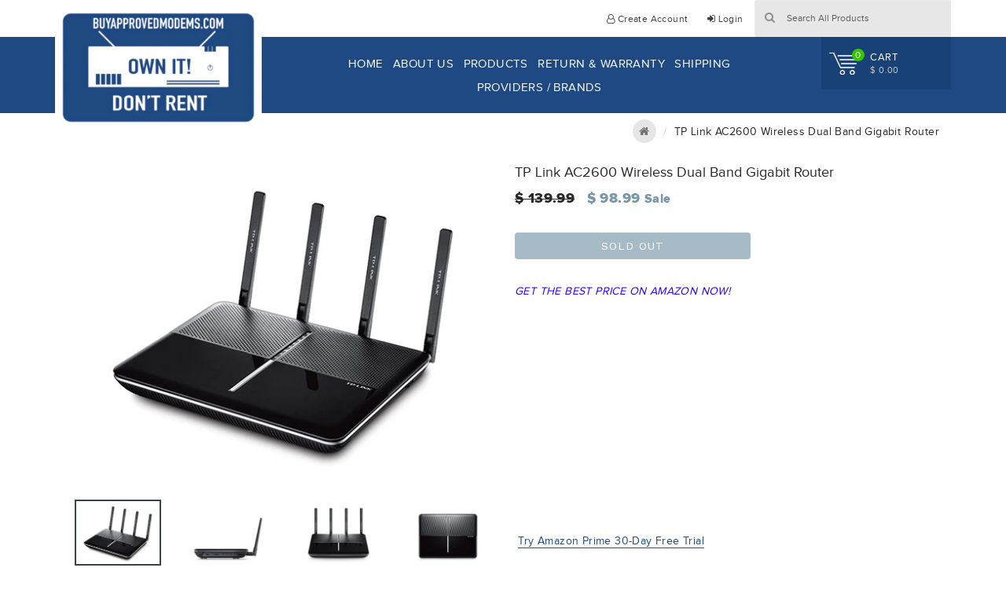

--- FILE ---
content_type: text/html; charset=utf-8
request_url: https://www.buyapprovedmodems.com/products/tp-link-ac2600-wireless-dual-band-gigabit-router
body_size: 18693
content:
<!doctype html>
<!--[if IE 9]> <html class="ie9 no-js" lang="en"> <![endif]-->
<!--[if (gt IE 9)|!(IE)]><!--> <html class="no-js" lang="en"> <!--<![endif]-->
<head>
  <meta name="google-site-verification" content="2TnjtELdFM9FGPT5FrdDBcRuTq173doQEcr_Y20Mu44" />
  <meta name="msvalidate.01" content="9B941289F8D2671522E3342C6809C4A5" />
  <meta name="yandex-verification" content="868509fc689ee7c6" />
  <meta charset="utf-8">
  <meta http-equiv="X-UA-Compatible" content="IE=edge,chrome=1">
  <meta name="viewport" content="width=device-width,initial-scale=1">
  <meta name="theme-color" content="#7796a8">
  <link rel="canonical" href="https://www.buyapprovedmodems.com/products/tp-link-ac2600-wireless-dual-band-gigabit-router">

  

  
  <title>
    TP Link AC2600 Wireless Dual Band Gigabit Router
    
    
    
  </title>

  
    <meta name="description" content="GET THE BEST PRICE ON AMAZON NOW!  Try Amazon Prime 30-Day Free Trial The next generation of Wireless AC technology, Multi-User MIMO, lets the Archer C2600 serve several devices at the same time for up to 3X faster* performance. Unleash the full power of your high-performance PCs, smart TVs, and consoles by using the r">
  

  <!-- /snippets/social-meta-tags.liquid -->




<meta property="og:site_name" content="Buyapprovedmodems.com">
<meta property="og:url" content="https://www.buyapprovedmodems.com/products/tp-link-ac2600-wireless-dual-band-gigabit-router">
<meta property="og:title" content="TP Link AC2600 Wireless Dual Band Gigabit Router">
<meta property="og:type" content="product">
<meta property="og:description" content="GET THE BEST PRICE ON AMAZON NOW!  Try Amazon Prime 30-Day Free Trial The next generation of Wireless AC technology, Multi-User MIMO, lets the Archer C2600 serve several devices at the same time for up to 3X faster* performance. Unleash the full power of your high-performance PCs, smart TVs, and consoles by using the r">

  <meta property="og:price:amount" content="98.99">
  <meta property="og:price:currency" content="USD">

<meta property="og:image" content="http://www.buyapprovedmodems.com/cdn/shop/products/C54EA39C-39E4-4E9B-BAA3-B253DFEE62EB_1200x1200.jpg?v=1603919552"><meta property="og:image" content="http://www.buyapprovedmodems.com/cdn/shop/products/6A6C933A-FA58-4816-9536-2EEA4A2B9B33_1200x1200.jpg?v=1603919552"><meta property="og:image" content="http://www.buyapprovedmodems.com/cdn/shop/products/B412198A-C94D-40A2-B1E8-C0AE3A565B06_1200x1200.jpg?v=1603919553">
<meta property="og:image:secure_url" content="https://www.buyapprovedmodems.com/cdn/shop/products/C54EA39C-39E4-4E9B-BAA3-B253DFEE62EB_1200x1200.jpg?v=1603919552"><meta property="og:image:secure_url" content="https://www.buyapprovedmodems.com/cdn/shop/products/6A6C933A-FA58-4816-9536-2EEA4A2B9B33_1200x1200.jpg?v=1603919552"><meta property="og:image:secure_url" content="https://www.buyapprovedmodems.com/cdn/shop/products/B412198A-C94D-40A2-B1E8-C0AE3A565B06_1200x1200.jpg?v=1603919553">


  <meta name="twitter:site" content="@https://twitter.com">

<meta name="twitter:card" content="summary_large_image">
<meta name="twitter:title" content="TP Link AC2600 Wireless Dual Band Gigabit Router">
<meta name="twitter:description" content="GET THE BEST PRICE ON AMAZON NOW!  Try Amazon Prime 30-Day Free Trial The next generation of Wireless AC technology, Multi-User MIMO, lets the Archer C2600 serve several devices at the same time for up to 3X faster* performance. Unleash the full power of your high-performance PCs, smart TVs, and consoles by using the r">


  <link href="//www.buyapprovedmodems.com/cdn/shop/t/4/assets/theme.scss.css?v=41312104776343562471674755766" rel="stylesheet" type="text/css" media="all" />
  <link href="//www.buyapprovedmodems.com/cdn/shop/t/4/assets/bootstrap.min.css?v=102160851808464328901511850124" rel="stylesheet" type="text/css" media="all" />
  <link href="//www.buyapprovedmodems.com/cdn/shop/t/4/assets/font-awesome.min.css?v=21869632697367095781511850125" rel="stylesheet" type="text/css" media="all" />
  <link href="//www.buyapprovedmodems.com/cdn/shop/t/4/assets/stylesheet.css?v=112408583647190703021511850128" rel="stylesheet" type="text/css" media="all" />
  <link href="//www.buyapprovedmodems.com/cdn/shop/t/4/assets/slick.css?v=72376615944862524581511850127" rel="stylesheet" type="text/css" media="all" />
  <link href="//www.buyapprovedmodems.com/cdn/shop/t/4/assets/slick-theme.css?v=111566387709569418871511850127" rel="stylesheet" type="text/css" media="all" />
  <link href="//www.buyapprovedmodems.com/cdn/shop/t/4/assets/basic.css?v=62193638725669767421511850123" rel="stylesheet" type="text/css" media="all" />
  <link href="//www.buyapprovedmodems.com/cdn/shop/t/4/assets/style.css?v=168916869209277107071512536851" rel="stylesheet" type="text/css" media="all" />
  

  <link href="//fonts.googleapis.com/css?family=Work+Sans:400,700" rel="stylesheet" type="text/css" media="all" />


  

    <link href="//fonts.googleapis.com/css?family=Work+Sans:600" rel="stylesheet" type="text/css" media="all" />
  



  <script>
    var theme = {
      strings: {
        addToCart: "Add to cart",
        soldOut: "Sold out",
        unavailable: "Unavailable",
        showMore: "Show More",
        showLess: "Show Less",
        addressError: "Error looking up that address",
        addressNoResults: "No results for that address",
        addressQueryLimit: "You have exceeded the Google API usage limit. Consider upgrading to a \u003ca href=\"https:\/\/developers.google.com\/maps\/premium\/usage-limits\"\u003ePremium Plan\u003c\/a\u003e.",
        authError: "There was a problem authenticating your Google Maps account."
      },
      moneyFormat: "$ {{amount}}"
    }

    document.documentElement.className = document.documentElement.className.replace('no-js', 'js');
  </script>

  <!--[if (lte IE 9) ]><script src="//www.buyapprovedmodems.com/cdn/shop/t/4/assets/match-media.min.js?v=22265819453975888031511850127" type="text/javascript"></script><![endif]-->

  

  <!--[if (gt IE 9)|!(IE)]><!--><script src="//www.buyapprovedmodems.com/cdn/shop/t/4/assets/lazysizes.js?v=68441465964607740661511850127" async="async"></script><!--<![endif]-->
  <!--[if lte IE 9]><script src="//www.buyapprovedmodems.com/cdn/shop/t/4/assets/lazysizes.min.js?v=11"></script><![endif]-->

  <!--[if (gt IE 9)|!(IE)]><!--><script src="//www.buyapprovedmodems.com/cdn/shop/t/4/assets/vendor.js?v=136118274122071307521511850129" defer="defer"></script><!--<![endif]-->
  <!--[if lte IE 9]><script src="//www.buyapprovedmodems.com/cdn/shop/t/4/assets/vendor.js?v=136118274122071307521511850129"></script><![endif]-->

  <!--[if (gt IE 9)|!(IE)]><!--><script src="//www.buyapprovedmodems.com/cdn/shop/t/4/assets/theme.js?v=183330323817343037491511850128" defer="defer"></script><!--<![endif]-->
  <!--[if lte IE 9]><script src="//www.buyapprovedmodems.com/cdn/shop/t/4/assets/theme.js?v=183330323817343037491511850128"></script><![endif]-->

  <script>window.performance && window.performance.mark && window.performance.mark('shopify.content_for_header.start');</script><meta id="shopify-digital-wallet" name="shopify-digital-wallet" content="/10646422/digital_wallets/dialog">
<meta name="shopify-checkout-api-token" content="7282851ed83aeb8d70c66ca011929ed9">
<meta id="in-context-paypal-metadata" data-shop-id="10646422" data-venmo-supported="false" data-environment="production" data-locale="en_US" data-paypal-v4="true" data-currency="USD">
<link rel="alternate" type="application/json+oembed" href="https://www.buyapprovedmodems.com/products/tp-link-ac2600-wireless-dual-band-gigabit-router.oembed">
<script async="async" src="/checkouts/internal/preloads.js?locale=en-US"></script>
<link rel="preconnect" href="https://shop.app" crossorigin="anonymous">
<script async="async" src="https://shop.app/checkouts/internal/preloads.js?locale=en-US&shop_id=10646422" crossorigin="anonymous"></script>
<script id="apple-pay-shop-capabilities" type="application/json">{"shopId":10646422,"countryCode":"US","currencyCode":"USD","merchantCapabilities":["supports3DS"],"merchantId":"gid:\/\/shopify\/Shop\/10646422","merchantName":"Buyapprovedmodems.com","requiredBillingContactFields":["postalAddress","email"],"requiredShippingContactFields":["postalAddress","email"],"shippingType":"shipping","supportedNetworks":["visa","masterCard","amex","discover","elo","jcb"],"total":{"type":"pending","label":"Buyapprovedmodems.com","amount":"1.00"},"shopifyPaymentsEnabled":true,"supportsSubscriptions":true}</script>
<script id="shopify-features" type="application/json">{"accessToken":"7282851ed83aeb8d70c66ca011929ed9","betas":["rich-media-storefront-analytics"],"domain":"www.buyapprovedmodems.com","predictiveSearch":true,"shopId":10646422,"locale":"en"}</script>
<script>var Shopify = Shopify || {};
Shopify.shop = "discount-modems.myshopify.com";
Shopify.locale = "en";
Shopify.currency = {"active":"USD","rate":"1.0"};
Shopify.country = "US";
Shopify.theme = {"name":"theme-export-buyapprovedmodems-myshopify-com-d","id":6929023004,"schema_name":"Debut","schema_version":"1.9.0","theme_store_id":null,"role":"main"};
Shopify.theme.handle = "null";
Shopify.theme.style = {"id":null,"handle":null};
Shopify.cdnHost = "www.buyapprovedmodems.com/cdn";
Shopify.routes = Shopify.routes || {};
Shopify.routes.root = "/";</script>
<script type="module">!function(o){(o.Shopify=o.Shopify||{}).modules=!0}(window);</script>
<script>!function(o){function n(){var o=[];function n(){o.push(Array.prototype.slice.apply(arguments))}return n.q=o,n}var t=o.Shopify=o.Shopify||{};t.loadFeatures=n(),t.autoloadFeatures=n()}(window);</script>
<script>
  window.ShopifyPay = window.ShopifyPay || {};
  window.ShopifyPay.apiHost = "shop.app\/pay";
  window.ShopifyPay.redirectState = null;
</script>
<script id="shop-js-analytics" type="application/json">{"pageType":"product"}</script>
<script defer="defer" async type="module" src="//www.buyapprovedmodems.com/cdn/shopifycloud/shop-js/modules/v2/client.init-shop-cart-sync_C5BV16lS.en.esm.js"></script>
<script defer="defer" async type="module" src="//www.buyapprovedmodems.com/cdn/shopifycloud/shop-js/modules/v2/chunk.common_CygWptCX.esm.js"></script>
<script type="module">
  await import("//www.buyapprovedmodems.com/cdn/shopifycloud/shop-js/modules/v2/client.init-shop-cart-sync_C5BV16lS.en.esm.js");
await import("//www.buyapprovedmodems.com/cdn/shopifycloud/shop-js/modules/v2/chunk.common_CygWptCX.esm.js");

  window.Shopify.SignInWithShop?.initShopCartSync?.({"fedCMEnabled":true,"windoidEnabled":true});

</script>
<script>
  window.Shopify = window.Shopify || {};
  if (!window.Shopify.featureAssets) window.Shopify.featureAssets = {};
  window.Shopify.featureAssets['shop-js'] = {"shop-cart-sync":["modules/v2/client.shop-cart-sync_ZFArdW7E.en.esm.js","modules/v2/chunk.common_CygWptCX.esm.js"],"init-fed-cm":["modules/v2/client.init-fed-cm_CmiC4vf6.en.esm.js","modules/v2/chunk.common_CygWptCX.esm.js"],"shop-cash-offers":["modules/v2/client.shop-cash-offers_DOA2yAJr.en.esm.js","modules/v2/chunk.common_CygWptCX.esm.js","modules/v2/chunk.modal_D71HUcav.esm.js"],"shop-button":["modules/v2/client.shop-button_tlx5R9nI.en.esm.js","modules/v2/chunk.common_CygWptCX.esm.js"],"shop-toast-manager":["modules/v2/client.shop-toast-manager_ClPi3nE9.en.esm.js","modules/v2/chunk.common_CygWptCX.esm.js"],"init-shop-cart-sync":["modules/v2/client.init-shop-cart-sync_C5BV16lS.en.esm.js","modules/v2/chunk.common_CygWptCX.esm.js"],"avatar":["modules/v2/client.avatar_BTnouDA3.en.esm.js"],"init-windoid":["modules/v2/client.init-windoid_sURxWdc1.en.esm.js","modules/v2/chunk.common_CygWptCX.esm.js"],"init-shop-email-lookup-coordinator":["modules/v2/client.init-shop-email-lookup-coordinator_B8hsDcYM.en.esm.js","modules/v2/chunk.common_CygWptCX.esm.js"],"pay-button":["modules/v2/client.pay-button_FdsNuTd3.en.esm.js","modules/v2/chunk.common_CygWptCX.esm.js"],"shop-login-button":["modules/v2/client.shop-login-button_C5VAVYt1.en.esm.js","modules/v2/chunk.common_CygWptCX.esm.js","modules/v2/chunk.modal_D71HUcav.esm.js"],"init-customer-accounts-sign-up":["modules/v2/client.init-customer-accounts-sign-up_CPSyQ0Tj.en.esm.js","modules/v2/client.shop-login-button_C5VAVYt1.en.esm.js","modules/v2/chunk.common_CygWptCX.esm.js","modules/v2/chunk.modal_D71HUcav.esm.js"],"init-shop-for-new-customer-accounts":["modules/v2/client.init-shop-for-new-customer-accounts_ChsxoAhi.en.esm.js","modules/v2/client.shop-login-button_C5VAVYt1.en.esm.js","modules/v2/chunk.common_CygWptCX.esm.js","modules/v2/chunk.modal_D71HUcav.esm.js"],"init-customer-accounts":["modules/v2/client.init-customer-accounts_DxDtT_ad.en.esm.js","modules/v2/client.shop-login-button_C5VAVYt1.en.esm.js","modules/v2/chunk.common_CygWptCX.esm.js","modules/v2/chunk.modal_D71HUcav.esm.js"],"shop-follow-button":["modules/v2/client.shop-follow-button_Cva4Ekp9.en.esm.js","modules/v2/chunk.common_CygWptCX.esm.js","modules/v2/chunk.modal_D71HUcav.esm.js"],"checkout-modal":["modules/v2/client.checkout-modal_BPM8l0SH.en.esm.js","modules/v2/chunk.common_CygWptCX.esm.js","modules/v2/chunk.modal_D71HUcav.esm.js"],"lead-capture":["modules/v2/client.lead-capture_Bi8yE_yS.en.esm.js","modules/v2/chunk.common_CygWptCX.esm.js","modules/v2/chunk.modal_D71HUcav.esm.js"],"shop-login":["modules/v2/client.shop-login_D6lNrXab.en.esm.js","modules/v2/chunk.common_CygWptCX.esm.js","modules/v2/chunk.modal_D71HUcav.esm.js"],"payment-terms":["modules/v2/client.payment-terms_CZxnsJam.en.esm.js","modules/v2/chunk.common_CygWptCX.esm.js","modules/v2/chunk.modal_D71HUcav.esm.js"]};
</script>
<script id="__st">var __st={"a":10646422,"offset":-25200,"reqid":"ac15e21c-3d00-42f7-b2a1-9f9c6bbbd6d7-1768849458","pageurl":"www.buyapprovedmodems.com\/products\/tp-link-ac2600-wireless-dual-band-gigabit-router","u":"b7fca32f0a23","p":"product","rtyp":"product","rid":6012120236209};</script>
<script>window.ShopifyPaypalV4VisibilityTracking = true;</script>
<script id="captcha-bootstrap">!function(){'use strict';const t='contact',e='account',n='new_comment',o=[[t,t],['blogs',n],['comments',n],[t,'customer']],c=[[e,'customer_login'],[e,'guest_login'],[e,'recover_customer_password'],[e,'create_customer']],r=t=>t.map((([t,e])=>`form[action*='/${t}']:not([data-nocaptcha='true']) input[name='form_type'][value='${e}']`)).join(','),a=t=>()=>t?[...document.querySelectorAll(t)].map((t=>t.form)):[];function s(){const t=[...o],e=r(t);return a(e)}const i='password',u='form_key',d=['recaptcha-v3-token','g-recaptcha-response','h-captcha-response',i],f=()=>{try{return window.sessionStorage}catch{return}},m='__shopify_v',_=t=>t.elements[u];function p(t,e,n=!1){try{const o=window.sessionStorage,c=JSON.parse(o.getItem(e)),{data:r}=function(t){const{data:e,action:n}=t;return t[m]||n?{data:e,action:n}:{data:t,action:n}}(c);for(const[e,n]of Object.entries(r))t.elements[e]&&(t.elements[e].value=n);n&&o.removeItem(e)}catch(o){console.error('form repopulation failed',{error:o})}}const l='form_type',E='cptcha';function T(t){t.dataset[E]=!0}const w=window,h=w.document,L='Shopify',v='ce_forms',y='captcha';let A=!1;((t,e)=>{const n=(g='f06e6c50-85a8-45c8-87d0-21a2b65856fe',I='https://cdn.shopify.com/shopifycloud/storefront-forms-hcaptcha/ce_storefront_forms_captcha_hcaptcha.v1.5.2.iife.js',D={infoText:'Protected by hCaptcha',privacyText:'Privacy',termsText:'Terms'},(t,e,n)=>{const o=w[L][v],c=o.bindForm;if(c)return c(t,g,e,D).then(n);var r;o.q.push([[t,g,e,D],n]),r=I,A||(h.body.append(Object.assign(h.createElement('script'),{id:'captcha-provider',async:!0,src:r})),A=!0)});var g,I,D;w[L]=w[L]||{},w[L][v]=w[L][v]||{},w[L][v].q=[],w[L][y]=w[L][y]||{},w[L][y].protect=function(t,e){n(t,void 0,e),T(t)},Object.freeze(w[L][y]),function(t,e,n,w,h,L){const[v,y,A,g]=function(t,e,n){const i=e?o:[],u=t?c:[],d=[...i,...u],f=r(d),m=r(i),_=r(d.filter((([t,e])=>n.includes(e))));return[a(f),a(m),a(_),s()]}(w,h,L),I=t=>{const e=t.target;return e instanceof HTMLFormElement?e:e&&e.form},D=t=>v().includes(t);t.addEventListener('submit',(t=>{const e=I(t);if(!e)return;const n=D(e)&&!e.dataset.hcaptchaBound&&!e.dataset.recaptchaBound,o=_(e),c=g().includes(e)&&(!o||!o.value);(n||c)&&t.preventDefault(),c&&!n&&(function(t){try{if(!f())return;!function(t){const e=f();if(!e)return;const n=_(t);if(!n)return;const o=n.value;o&&e.removeItem(o)}(t);const e=Array.from(Array(32),(()=>Math.random().toString(36)[2])).join('');!function(t,e){_(t)||t.append(Object.assign(document.createElement('input'),{type:'hidden',name:u})),t.elements[u].value=e}(t,e),function(t,e){const n=f();if(!n)return;const o=[...t.querySelectorAll(`input[type='${i}']`)].map((({name:t})=>t)),c=[...d,...o],r={};for(const[a,s]of new FormData(t).entries())c.includes(a)||(r[a]=s);n.setItem(e,JSON.stringify({[m]:1,action:t.action,data:r}))}(t,e)}catch(e){console.error('failed to persist form',e)}}(e),e.submit())}));const S=(t,e)=>{t&&!t.dataset[E]&&(n(t,e.some((e=>e===t))),T(t))};for(const o of['focusin','change'])t.addEventListener(o,(t=>{const e=I(t);D(e)&&S(e,y())}));const B=e.get('form_key'),M=e.get(l),P=B&&M;t.addEventListener('DOMContentLoaded',(()=>{const t=y();if(P)for(const e of t)e.elements[l].value===M&&p(e,B);[...new Set([...A(),...v().filter((t=>'true'===t.dataset.shopifyCaptcha))])].forEach((e=>S(e,t)))}))}(h,new URLSearchParams(w.location.search),n,t,e,['guest_login'])})(!0,!0)}();</script>
<script integrity="sha256-4kQ18oKyAcykRKYeNunJcIwy7WH5gtpwJnB7kiuLZ1E=" data-source-attribution="shopify.loadfeatures" defer="defer" src="//www.buyapprovedmodems.com/cdn/shopifycloud/storefront/assets/storefront/load_feature-a0a9edcb.js" crossorigin="anonymous"></script>
<script crossorigin="anonymous" defer="defer" src="//www.buyapprovedmodems.com/cdn/shopifycloud/storefront/assets/shopify_pay/storefront-65b4c6d7.js?v=20250812"></script>
<script data-source-attribution="shopify.dynamic_checkout.dynamic.init">var Shopify=Shopify||{};Shopify.PaymentButton=Shopify.PaymentButton||{isStorefrontPortableWallets:!0,init:function(){window.Shopify.PaymentButton.init=function(){};var t=document.createElement("script");t.src="https://www.buyapprovedmodems.com/cdn/shopifycloud/portable-wallets/latest/portable-wallets.en.js",t.type="module",document.head.appendChild(t)}};
</script>
<script data-source-attribution="shopify.dynamic_checkout.buyer_consent">
  function portableWalletsHideBuyerConsent(e){var t=document.getElementById("shopify-buyer-consent"),n=document.getElementById("shopify-subscription-policy-button");t&&n&&(t.classList.add("hidden"),t.setAttribute("aria-hidden","true"),n.removeEventListener("click",e))}function portableWalletsShowBuyerConsent(e){var t=document.getElementById("shopify-buyer-consent"),n=document.getElementById("shopify-subscription-policy-button");t&&n&&(t.classList.remove("hidden"),t.removeAttribute("aria-hidden"),n.addEventListener("click",e))}window.Shopify?.PaymentButton&&(window.Shopify.PaymentButton.hideBuyerConsent=portableWalletsHideBuyerConsent,window.Shopify.PaymentButton.showBuyerConsent=portableWalletsShowBuyerConsent);
</script>
<script data-source-attribution="shopify.dynamic_checkout.cart.bootstrap">document.addEventListener("DOMContentLoaded",(function(){function t(){return document.querySelector("shopify-accelerated-checkout-cart, shopify-accelerated-checkout")}if(t())Shopify.PaymentButton.init();else{new MutationObserver((function(e,n){t()&&(Shopify.PaymentButton.init(),n.disconnect())})).observe(document.body,{childList:!0,subtree:!0})}}));
</script>
<link id="shopify-accelerated-checkout-styles" rel="stylesheet" media="screen" href="https://www.buyapprovedmodems.com/cdn/shopifycloud/portable-wallets/latest/accelerated-checkout-backwards-compat.css" crossorigin="anonymous">
<style id="shopify-accelerated-checkout-cart">
        #shopify-buyer-consent {
  margin-top: 1em;
  display: inline-block;
  width: 100%;
}

#shopify-buyer-consent.hidden {
  display: none;
}

#shopify-subscription-policy-button {
  background: none;
  border: none;
  padding: 0;
  text-decoration: underline;
  font-size: inherit;
  cursor: pointer;
}

#shopify-subscription-policy-button::before {
  box-shadow: none;
}

      </style>

<script>window.performance && window.performance.mark && window.performance.mark('shopify.content_for_header.end');</script>
<link href="https://monorail-edge.shopifysvc.com" rel="dns-prefetch">
<script>(function(){if ("sendBeacon" in navigator && "performance" in window) {try {var session_token_from_headers = performance.getEntriesByType('navigation')[0].serverTiming.find(x => x.name == '_s').description;} catch {var session_token_from_headers = undefined;}var session_cookie_matches = document.cookie.match(/_shopify_s=([^;]*)/);var session_token_from_cookie = session_cookie_matches && session_cookie_matches.length === 2 ? session_cookie_matches[1] : "";var session_token = session_token_from_headers || session_token_from_cookie || "";function handle_abandonment_event(e) {var entries = performance.getEntries().filter(function(entry) {return /monorail-edge.shopifysvc.com/.test(entry.name);});if (!window.abandonment_tracked && entries.length === 0) {window.abandonment_tracked = true;var currentMs = Date.now();var navigation_start = performance.timing.navigationStart;var payload = {shop_id: 10646422,url: window.location.href,navigation_start,duration: currentMs - navigation_start,session_token,page_type: "product"};window.navigator.sendBeacon("https://monorail-edge.shopifysvc.com/v1/produce", JSON.stringify({schema_id: "online_store_buyer_site_abandonment/1.1",payload: payload,metadata: {event_created_at_ms: currentMs,event_sent_at_ms: currentMs}}));}}window.addEventListener('pagehide', handle_abandonment_event);}}());</script>
<script id="web-pixels-manager-setup">(function e(e,d,r,n,o){if(void 0===o&&(o={}),!Boolean(null===(a=null===(i=window.Shopify)||void 0===i?void 0:i.analytics)||void 0===a?void 0:a.replayQueue)){var i,a;window.Shopify=window.Shopify||{};var t=window.Shopify;t.analytics=t.analytics||{};var s=t.analytics;s.replayQueue=[],s.publish=function(e,d,r){return s.replayQueue.push([e,d,r]),!0};try{self.performance.mark("wpm:start")}catch(e){}var l=function(){var e={modern:/Edge?\/(1{2}[4-9]|1[2-9]\d|[2-9]\d{2}|\d{4,})\.\d+(\.\d+|)|Firefox\/(1{2}[4-9]|1[2-9]\d|[2-9]\d{2}|\d{4,})\.\d+(\.\d+|)|Chrom(ium|e)\/(9{2}|\d{3,})\.\d+(\.\d+|)|(Maci|X1{2}).+ Version\/(15\.\d+|(1[6-9]|[2-9]\d|\d{3,})\.\d+)([,.]\d+|)( \(\w+\)|)( Mobile\/\w+|) Safari\/|Chrome.+OPR\/(9{2}|\d{3,})\.\d+\.\d+|(CPU[ +]OS|iPhone[ +]OS|CPU[ +]iPhone|CPU IPhone OS|CPU iPad OS)[ +]+(15[._]\d+|(1[6-9]|[2-9]\d|\d{3,})[._]\d+)([._]\d+|)|Android:?[ /-](13[3-9]|1[4-9]\d|[2-9]\d{2}|\d{4,})(\.\d+|)(\.\d+|)|Android.+Firefox\/(13[5-9]|1[4-9]\d|[2-9]\d{2}|\d{4,})\.\d+(\.\d+|)|Android.+Chrom(ium|e)\/(13[3-9]|1[4-9]\d|[2-9]\d{2}|\d{4,})\.\d+(\.\d+|)|SamsungBrowser\/([2-9]\d|\d{3,})\.\d+/,legacy:/Edge?\/(1[6-9]|[2-9]\d|\d{3,})\.\d+(\.\d+|)|Firefox\/(5[4-9]|[6-9]\d|\d{3,})\.\d+(\.\d+|)|Chrom(ium|e)\/(5[1-9]|[6-9]\d|\d{3,})\.\d+(\.\d+|)([\d.]+$|.*Safari\/(?![\d.]+ Edge\/[\d.]+$))|(Maci|X1{2}).+ Version\/(10\.\d+|(1[1-9]|[2-9]\d|\d{3,})\.\d+)([,.]\d+|)( \(\w+\)|)( Mobile\/\w+|) Safari\/|Chrome.+OPR\/(3[89]|[4-9]\d|\d{3,})\.\d+\.\d+|(CPU[ +]OS|iPhone[ +]OS|CPU[ +]iPhone|CPU IPhone OS|CPU iPad OS)[ +]+(10[._]\d+|(1[1-9]|[2-9]\d|\d{3,})[._]\d+)([._]\d+|)|Android:?[ /-](13[3-9]|1[4-9]\d|[2-9]\d{2}|\d{4,})(\.\d+|)(\.\d+|)|Mobile Safari.+OPR\/([89]\d|\d{3,})\.\d+\.\d+|Android.+Firefox\/(13[5-9]|1[4-9]\d|[2-9]\d{2}|\d{4,})\.\d+(\.\d+|)|Android.+Chrom(ium|e)\/(13[3-9]|1[4-9]\d|[2-9]\d{2}|\d{4,})\.\d+(\.\d+|)|Android.+(UC? ?Browser|UCWEB|U3)[ /]?(15\.([5-9]|\d{2,})|(1[6-9]|[2-9]\d|\d{3,})\.\d+)\.\d+|SamsungBrowser\/(5\.\d+|([6-9]|\d{2,})\.\d+)|Android.+MQ{2}Browser\/(14(\.(9|\d{2,})|)|(1[5-9]|[2-9]\d|\d{3,})(\.\d+|))(\.\d+|)|K[Aa][Ii]OS\/(3\.\d+|([4-9]|\d{2,})\.\d+)(\.\d+|)/},d=e.modern,r=e.legacy,n=navigator.userAgent;return n.match(d)?"modern":n.match(r)?"legacy":"unknown"}(),u="modern"===l?"modern":"legacy",c=(null!=n?n:{modern:"",legacy:""})[u],f=function(e){return[e.baseUrl,"/wpm","/b",e.hashVersion,"modern"===e.buildTarget?"m":"l",".js"].join("")}({baseUrl:d,hashVersion:r,buildTarget:u}),m=function(e){var d=e.version,r=e.bundleTarget,n=e.surface,o=e.pageUrl,i=e.monorailEndpoint;return{emit:function(e){var a=e.status,t=e.errorMsg,s=(new Date).getTime(),l=JSON.stringify({metadata:{event_sent_at_ms:s},events:[{schema_id:"web_pixels_manager_load/3.1",payload:{version:d,bundle_target:r,page_url:o,status:a,surface:n,error_msg:t},metadata:{event_created_at_ms:s}}]});if(!i)return console&&console.warn&&console.warn("[Web Pixels Manager] No Monorail endpoint provided, skipping logging."),!1;try{return self.navigator.sendBeacon.bind(self.navigator)(i,l)}catch(e){}var u=new XMLHttpRequest;try{return u.open("POST",i,!0),u.setRequestHeader("Content-Type","text/plain"),u.send(l),!0}catch(e){return console&&console.warn&&console.warn("[Web Pixels Manager] Got an unhandled error while logging to Monorail."),!1}}}}({version:r,bundleTarget:l,surface:e.surface,pageUrl:self.location.href,monorailEndpoint:e.monorailEndpoint});try{o.browserTarget=l,function(e){var d=e.src,r=e.async,n=void 0===r||r,o=e.onload,i=e.onerror,a=e.sri,t=e.scriptDataAttributes,s=void 0===t?{}:t,l=document.createElement("script"),u=document.querySelector("head"),c=document.querySelector("body");if(l.async=n,l.src=d,a&&(l.integrity=a,l.crossOrigin="anonymous"),s)for(var f in s)if(Object.prototype.hasOwnProperty.call(s,f))try{l.dataset[f]=s[f]}catch(e){}if(o&&l.addEventListener("load",o),i&&l.addEventListener("error",i),u)u.appendChild(l);else{if(!c)throw new Error("Did not find a head or body element to append the script");c.appendChild(l)}}({src:f,async:!0,onload:function(){if(!function(){var e,d;return Boolean(null===(d=null===(e=window.Shopify)||void 0===e?void 0:e.analytics)||void 0===d?void 0:d.initialized)}()){var d=window.webPixelsManager.init(e)||void 0;if(d){var r=window.Shopify.analytics;r.replayQueue.forEach((function(e){var r=e[0],n=e[1],o=e[2];d.publishCustomEvent(r,n,o)})),r.replayQueue=[],r.publish=d.publishCustomEvent,r.visitor=d.visitor,r.initialized=!0}}},onerror:function(){return m.emit({status:"failed",errorMsg:"".concat(f," has failed to load")})},sri:function(e){var d=/^sha384-[A-Za-z0-9+/=]+$/;return"string"==typeof e&&d.test(e)}(c)?c:"",scriptDataAttributes:o}),m.emit({status:"loading"})}catch(e){m.emit({status:"failed",errorMsg:(null==e?void 0:e.message)||"Unknown error"})}}})({shopId: 10646422,storefrontBaseUrl: "https://www.buyapprovedmodems.com",extensionsBaseUrl: "https://extensions.shopifycdn.com/cdn/shopifycloud/web-pixels-manager",monorailEndpoint: "https://monorail-edge.shopifysvc.com/unstable/produce_batch",surface: "storefront-renderer",enabledBetaFlags: ["2dca8a86"],webPixelsConfigList: [{"id":"91488433","eventPayloadVersion":"v1","runtimeContext":"LAX","scriptVersion":"1","type":"CUSTOM","privacyPurposes":["ANALYTICS"],"name":"Google Analytics tag (migrated)"},{"id":"shopify-app-pixel","configuration":"{}","eventPayloadVersion":"v1","runtimeContext":"STRICT","scriptVersion":"0450","apiClientId":"shopify-pixel","type":"APP","privacyPurposes":["ANALYTICS","MARKETING"]},{"id":"shopify-custom-pixel","eventPayloadVersion":"v1","runtimeContext":"LAX","scriptVersion":"0450","apiClientId":"shopify-pixel","type":"CUSTOM","privacyPurposes":["ANALYTICS","MARKETING"]}],isMerchantRequest: false,initData: {"shop":{"name":"Buyapprovedmodems.com","paymentSettings":{"currencyCode":"USD"},"myshopifyDomain":"discount-modems.myshopify.com","countryCode":"US","storefrontUrl":"https:\/\/www.buyapprovedmodems.com"},"customer":null,"cart":null,"checkout":null,"productVariants":[{"price":{"amount":98.99,"currencyCode":"USD"},"product":{"title":"TP Link AC2600 Wireless Dual Band Gigabit Router","vendor":"Buyapprovedmodems.com","id":"6012120236209","untranslatedTitle":"TP Link AC2600 Wireless Dual Band Gigabit Router","url":"\/products\/tp-link-ac2600-wireless-dual-band-gigabit-router","type":"MODEM\/ROUTER"},"id":"37271699357873","image":{"src":"\/\/www.buyapprovedmodems.com\/cdn\/shop\/products\/C54EA39C-39E4-4E9B-BAA3-B253DFEE62EB.jpg?v=1603919552"},"sku":"AC2600","title":"Default Title","untranslatedTitle":"Default Title"}],"purchasingCompany":null},},"https://www.buyapprovedmodems.com/cdn","fcfee988w5aeb613cpc8e4bc33m6693e112",{"modern":"","legacy":""},{"shopId":"10646422","storefrontBaseUrl":"https:\/\/www.buyapprovedmodems.com","extensionBaseUrl":"https:\/\/extensions.shopifycdn.com\/cdn\/shopifycloud\/web-pixels-manager","surface":"storefront-renderer","enabledBetaFlags":"[\"2dca8a86\"]","isMerchantRequest":"false","hashVersion":"fcfee988w5aeb613cpc8e4bc33m6693e112","publish":"custom","events":"[[\"page_viewed\",{}],[\"product_viewed\",{\"productVariant\":{\"price\":{\"amount\":98.99,\"currencyCode\":\"USD\"},\"product\":{\"title\":\"TP Link AC2600 Wireless Dual Band Gigabit Router\",\"vendor\":\"Buyapprovedmodems.com\",\"id\":\"6012120236209\",\"untranslatedTitle\":\"TP Link AC2600 Wireless Dual Band Gigabit Router\",\"url\":\"\/products\/tp-link-ac2600-wireless-dual-band-gigabit-router\",\"type\":\"MODEM\/ROUTER\"},\"id\":\"37271699357873\",\"image\":{\"src\":\"\/\/www.buyapprovedmodems.com\/cdn\/shop\/products\/C54EA39C-39E4-4E9B-BAA3-B253DFEE62EB.jpg?v=1603919552\"},\"sku\":\"AC2600\",\"title\":\"Default Title\",\"untranslatedTitle\":\"Default Title\"}}]]"});</script><script>
  window.ShopifyAnalytics = window.ShopifyAnalytics || {};
  window.ShopifyAnalytics.meta = window.ShopifyAnalytics.meta || {};
  window.ShopifyAnalytics.meta.currency = 'USD';
  var meta = {"product":{"id":6012120236209,"gid":"gid:\/\/shopify\/Product\/6012120236209","vendor":"Buyapprovedmodems.com","type":"MODEM\/ROUTER","handle":"tp-link-ac2600-wireless-dual-band-gigabit-router","variants":[{"id":37271699357873,"price":9899,"name":"TP Link AC2600 Wireless Dual Band Gigabit Router","public_title":null,"sku":"AC2600"}],"remote":false},"page":{"pageType":"product","resourceType":"product","resourceId":6012120236209,"requestId":"ac15e21c-3d00-42f7-b2a1-9f9c6bbbd6d7-1768849458"}};
  for (var attr in meta) {
    window.ShopifyAnalytics.meta[attr] = meta[attr];
  }
</script>
<script class="analytics">
  (function () {
    var customDocumentWrite = function(content) {
      var jquery = null;

      if (window.jQuery) {
        jquery = window.jQuery;
      } else if (window.Checkout && window.Checkout.$) {
        jquery = window.Checkout.$;
      }

      if (jquery) {
        jquery('body').append(content);
      }
    };

    var hasLoggedConversion = function(token) {
      if (token) {
        return document.cookie.indexOf('loggedConversion=' + token) !== -1;
      }
      return false;
    }

    var setCookieIfConversion = function(token) {
      if (token) {
        var twoMonthsFromNow = new Date(Date.now());
        twoMonthsFromNow.setMonth(twoMonthsFromNow.getMonth() + 2);

        document.cookie = 'loggedConversion=' + token + '; expires=' + twoMonthsFromNow;
      }
    }

    var trekkie = window.ShopifyAnalytics.lib = window.trekkie = window.trekkie || [];
    if (trekkie.integrations) {
      return;
    }
    trekkie.methods = [
      'identify',
      'page',
      'ready',
      'track',
      'trackForm',
      'trackLink'
    ];
    trekkie.factory = function(method) {
      return function() {
        var args = Array.prototype.slice.call(arguments);
        args.unshift(method);
        trekkie.push(args);
        return trekkie;
      };
    };
    for (var i = 0; i < trekkie.methods.length; i++) {
      var key = trekkie.methods[i];
      trekkie[key] = trekkie.factory(key);
    }
    trekkie.load = function(config) {
      trekkie.config = config || {};
      trekkie.config.initialDocumentCookie = document.cookie;
      var first = document.getElementsByTagName('script')[0];
      var script = document.createElement('script');
      script.type = 'text/javascript';
      script.onerror = function(e) {
        var scriptFallback = document.createElement('script');
        scriptFallback.type = 'text/javascript';
        scriptFallback.onerror = function(error) {
                var Monorail = {
      produce: function produce(monorailDomain, schemaId, payload) {
        var currentMs = new Date().getTime();
        var event = {
          schema_id: schemaId,
          payload: payload,
          metadata: {
            event_created_at_ms: currentMs,
            event_sent_at_ms: currentMs
          }
        };
        return Monorail.sendRequest("https://" + monorailDomain + "/v1/produce", JSON.stringify(event));
      },
      sendRequest: function sendRequest(endpointUrl, payload) {
        // Try the sendBeacon API
        if (window && window.navigator && typeof window.navigator.sendBeacon === 'function' && typeof window.Blob === 'function' && !Monorail.isIos12()) {
          var blobData = new window.Blob([payload], {
            type: 'text/plain'
          });

          if (window.navigator.sendBeacon(endpointUrl, blobData)) {
            return true;
          } // sendBeacon was not successful

        } // XHR beacon

        var xhr = new XMLHttpRequest();

        try {
          xhr.open('POST', endpointUrl);
          xhr.setRequestHeader('Content-Type', 'text/plain');
          xhr.send(payload);
        } catch (e) {
          console.log(e);
        }

        return false;
      },
      isIos12: function isIos12() {
        return window.navigator.userAgent.lastIndexOf('iPhone; CPU iPhone OS 12_') !== -1 || window.navigator.userAgent.lastIndexOf('iPad; CPU OS 12_') !== -1;
      }
    };
    Monorail.produce('monorail-edge.shopifysvc.com',
      'trekkie_storefront_load_errors/1.1',
      {shop_id: 10646422,
      theme_id: 6929023004,
      app_name: "storefront",
      context_url: window.location.href,
      source_url: "//www.buyapprovedmodems.com/cdn/s/trekkie.storefront.cd680fe47e6c39ca5d5df5f0a32d569bc48c0f27.min.js"});

        };
        scriptFallback.async = true;
        scriptFallback.src = '//www.buyapprovedmodems.com/cdn/s/trekkie.storefront.cd680fe47e6c39ca5d5df5f0a32d569bc48c0f27.min.js';
        first.parentNode.insertBefore(scriptFallback, first);
      };
      script.async = true;
      script.src = '//www.buyapprovedmodems.com/cdn/s/trekkie.storefront.cd680fe47e6c39ca5d5df5f0a32d569bc48c0f27.min.js';
      first.parentNode.insertBefore(script, first);
    };
    trekkie.load(
      {"Trekkie":{"appName":"storefront","development":false,"defaultAttributes":{"shopId":10646422,"isMerchantRequest":null,"themeId":6929023004,"themeCityHash":"5404063627480213246","contentLanguage":"en","currency":"USD","eventMetadataId":"cb5edaf1-be30-4414-8122-268507cfb1eb"},"isServerSideCookieWritingEnabled":true,"monorailRegion":"shop_domain","enabledBetaFlags":["65f19447"]},"Session Attribution":{},"S2S":{"facebookCapiEnabled":false,"source":"trekkie-storefront-renderer","apiClientId":580111}}
    );

    var loaded = false;
    trekkie.ready(function() {
      if (loaded) return;
      loaded = true;

      window.ShopifyAnalytics.lib = window.trekkie;

      var originalDocumentWrite = document.write;
      document.write = customDocumentWrite;
      try { window.ShopifyAnalytics.merchantGoogleAnalytics.call(this); } catch(error) {};
      document.write = originalDocumentWrite;

      window.ShopifyAnalytics.lib.page(null,{"pageType":"product","resourceType":"product","resourceId":6012120236209,"requestId":"ac15e21c-3d00-42f7-b2a1-9f9c6bbbd6d7-1768849458","shopifyEmitted":true});

      var match = window.location.pathname.match(/checkouts\/(.+)\/(thank_you|post_purchase)/)
      var token = match? match[1]: undefined;
      if (!hasLoggedConversion(token)) {
        setCookieIfConversion(token);
        window.ShopifyAnalytics.lib.track("Viewed Product",{"currency":"USD","variantId":37271699357873,"productId":6012120236209,"productGid":"gid:\/\/shopify\/Product\/6012120236209","name":"TP Link AC2600 Wireless Dual Band Gigabit Router","price":"98.99","sku":"AC2600","brand":"Buyapprovedmodems.com","variant":null,"category":"MODEM\/ROUTER","nonInteraction":true,"remote":false},undefined,undefined,{"shopifyEmitted":true});
      window.ShopifyAnalytics.lib.track("monorail:\/\/trekkie_storefront_viewed_product\/1.1",{"currency":"USD","variantId":37271699357873,"productId":6012120236209,"productGid":"gid:\/\/shopify\/Product\/6012120236209","name":"TP Link AC2600 Wireless Dual Band Gigabit Router","price":"98.99","sku":"AC2600","brand":"Buyapprovedmodems.com","variant":null,"category":"MODEM\/ROUTER","nonInteraction":true,"remote":false,"referer":"https:\/\/www.buyapprovedmodems.com\/products\/tp-link-ac2600-wireless-dual-band-gigabit-router"});
      }
    });


        var eventsListenerScript = document.createElement('script');
        eventsListenerScript.async = true;
        eventsListenerScript.src = "//www.buyapprovedmodems.com/cdn/shopifycloud/storefront/assets/shop_events_listener-3da45d37.js";
        document.getElementsByTagName('head')[0].appendChild(eventsListenerScript);

})();</script>
  <script>
  if (!window.ga || (window.ga && typeof window.ga !== 'function')) {
    window.ga = function ga() {
      (window.ga.q = window.ga.q || []).push(arguments);
      if (window.Shopify && window.Shopify.analytics && typeof window.Shopify.analytics.publish === 'function') {
        window.Shopify.analytics.publish("ga_stub_called", {}, {sendTo: "google_osp_migration"});
      }
      console.error("Shopify's Google Analytics stub called with:", Array.from(arguments), "\nSee https://help.shopify.com/manual/promoting-marketing/pixels/pixel-migration#google for more information.");
    };
    if (window.Shopify && window.Shopify.analytics && typeof window.Shopify.analytics.publish === 'function') {
      window.Shopify.analytics.publish("ga_stub_initialized", {}, {sendTo: "google_osp_migration"});
    }
  }
</script>
<script
  defer
  src="https://www.buyapprovedmodems.com/cdn/shopifycloud/perf-kit/shopify-perf-kit-3.0.4.min.js"
  data-application="storefront-renderer"
  data-shop-id="10646422"
  data-render-region="gcp-us-central1"
  data-page-type="product"
  data-theme-instance-id="6929023004"
  data-theme-name="Debut"
  data-theme-version="1.9.0"
  data-monorail-region="shop_domain"
  data-resource-timing-sampling-rate="10"
  data-shs="true"
  data-shs-beacon="true"
  data-shs-export-with-fetch="true"
  data-shs-logs-sample-rate="1"
  data-shs-beacon-endpoint="https://www.buyapprovedmodems.com/api/collect"
></script>
</head>

<body class="template-product">

  <a class="in-page-link visually-hidden skip-link" href="#MainContent">Skip to content</a>

  <div id="SearchDrawer" class="search-bar drawer drawer--top">
    <div class="search-bar__table">
      <div class="search-bar__table-cell search-bar__form-wrapper">
        <form class="search search-bar__form" action="/search" method="get" role="search">
          <button class="search-bar__submit search__submit btn--link" type="submit">
            <svg aria-hidden="true" focusable="false" role="presentation" class="icon icon-search" viewBox="0 0 37 40"><path d="M35.6 36l-9.8-9.8c4.1-5.4 3.6-13.2-1.3-18.1-5.4-5.4-14.2-5.4-19.7 0-5.4 5.4-5.4 14.2 0 19.7 2.6 2.6 6.1 4.1 9.8 4.1 3 0 5.9-1 8.3-2.8l9.8 9.8c.4.4.9.6 1.4.6s1-.2 1.4-.6c.9-.9.9-2.1.1-2.9zm-20.9-8.2c-2.6 0-5.1-1-7-2.9-3.9-3.9-3.9-10.1 0-14C9.6 9 12.2 8 14.7 8s5.1 1 7 2.9c3.9 3.9 3.9 10.1 0 14-1.9 1.9-4.4 2.9-7 2.9z"/></svg>
            <span class="icon__fallback-text">Submit</span>
          </button>
          <input class="search__input search-bar__input" type="search" name="q" value="" placeholder="Search" aria-label="Search">
        </form>
      </div>
      <div class="search-bar__table-cell text-right">
        <button type="button" class="btn--link search-bar__close js-drawer-close">
          <svg aria-hidden="true" focusable="false" role="presentation" class="icon icon-close" viewBox="0 0 37 40"><path d="M21.3 23l11-11c.8-.8.8-2 0-2.8-.8-.8-2-.8-2.8 0l-11 11-11-11c-.8-.8-2-.8-2.8 0-.8.8-.8 2 0 2.8l11 11-11 11c-.8.8-.8 2 0 2.8.4.4.9.6 1.4.6s1-.2 1.4-.6l11-11 11 11c.4.4.9.6 1.4.6s1-.2 1.4-.6c.8-.8.8-2 0-2.8l-11-11z"/></svg>
          <span class="icon__fallback-text">Close search</span>
        </button>
      </div>
    </div>
  </div>

  <div id="shopify-section-header" class="shopify-section">

<div data-section-id="header" data-section-type="header-section">
  

  

  <header>
		<div class="top-bar">
			<div class="container">
				<div class="row">
					<div class="col-md-12 right-text">
						<ul class="ac-menu">
							<li><a href="/account/register"><i class="fa fa-user-o"></i> Create Account</a></li>
							<li><a href="/account/login"><i class="fa fa-sign-in"></i> Login</a></li>
						</ul>
                        <form class="form-search form-inline" action="/search" method="get" role="search">
		<input type="search" name="q" class="search-query" placeholder="Search All Products" />
</form>
						
						<div class="clearfix"></div>
					</div>
				</div>
			</div>
		</div>
		<div class="header">
			<div class="container">
				<div class="row">
					<div class="col-md-3">
						<div class="logo">
							
<a href="/" itemprop="url" class="site-header__logo-image">
              
              <img class="img-responsive"
                   src="//www.buyapprovedmodems.com/cdn/shop/files/logo_300x300.png?v=1613671811"
                   data-src="//www.buyapprovedmodems.com/cdn/shop/files/logo_{width}x.png?v=1613671811"
                   data-widths="[180, 360, 540, 720, 900, 1080, 1296, 1512, 1728, 2048]"
                   data-aspectratio="1.6611111111111112"
                   data-sizes="auto"
                   alt="Buyapprovedmodems.com"
                   style="max-width: 300px">
              <noscript>
                
                <img src="//www.buyapprovedmodems.com/cdn/shop/files/logo_300x.png?v=1613671811"
                     srcset="//www.buyapprovedmodems.com/cdn/shop/files/logo_300x.png?v=1613671811 1x, //www.buyapprovedmodems.com/cdn/shop/files/logo_300x@2x.png?v=1613671811 2x"
                     alt="Buyapprovedmodems.com"
                     itemprop="logo"
                     style="max-width: 300px;">
              </noscript>
            </a>
          
						</div>
					</div>
					<div class="col-md-2 col-sm-3 col-md-push-7 col-sm-push-9">
						<div class="cart" onclick="location.href='/cart'">
							<div class="cart-img">
								<img src="//www.buyapprovedmodems.com/cdn/shop/t/4/assets/cart.png?v=94030013126183524041511850124">
								<span>0</span>
							</div>
							<div class="cart-price">
								Cart
								<span>$ 0.00</span>
							</div>
						</div>
					</div>
					<div class="col-md-7 col-sm-9 col-md-pull-2 col-sm-pull-3 nav-m-icon">
						<span class="nav-m-bar">
							<i class="fa fa-bars"></i>
						</span>
						<nav>
							<ul class="list-inline">
								
                                 <li><a href="/" title="">Home</a></li>
                          
                                 <li><a href="/pages/about-us" title="">About Us</a></li>
                          
                                 <li><a href="/pages/products" title="">Products</a></li>
                          
                                 <li><a href="/pages/returns-warranty" title="">Return & Warranty</a></li>
                          
                                 <li><a href="/pages/shipping-terms" title="">Shipping</a></li>
                          
                                 <li><a href="/collections" title="">Providers / Brands</a></li>
                          
							</ul>
						</nav>
					</div>
					<div class="clearfix"></div>
				</div>
			</div>
		</div>
	</header>

  
</div>

 
</div>
  
<section class="site-breadcrumb">
		<div class="container">
			<div class="row">
				<div class="col-md-12 text-right">
					<ol class="breadcrumb">
						<li class="home-link"><a href="/" class="fa fa-home"></a></li>
                      
                      <li><span>TP Link AC2600 Wireless Dual Band Gigabit Router</span></li>
                      
					</ol>
				</div>
			</div>
		</div>
	</section>

  <div class="page-container" id="PageContainer">

    <main class="main-content" id="MainContent" role="main">
      

<div id="shopify-section-product-template" class="shopify-section"><div class="product-template__container page-width" itemscope itemtype="http://schema.org/Product" id="ProductSection-product-template" data-section-id="product-template" data-section-type="product" data-enable-history-state="true">
  <meta itemprop="name" content="TP Link AC2600 Wireless Dual Band Gigabit Router">
  <meta itemprop="url" content="https://www.buyapprovedmodems.com/products/tp-link-ac2600-wireless-dual-band-gigabit-router">
  <meta itemprop="image" content="//www.buyapprovedmodems.com/cdn/shop/products/C54EA39C-39E4-4E9B-BAA3-B253DFEE62EB_800x.jpg?v=1603919552">

  


  <div class="grid product-single">
    <div class="grid__item product-single__photos medium-up--one-half">
        
        
        
        
<style>
  
  
  @media screen and (min-width: 750px) { 
    #FeaturedImage-product-template-22240061620401 {
      max-width: 530px;
      max-height: 397.9491525423729px;
    }
    #FeaturedImageZoom-product-template-22240061620401-wrapper {
      max-width: 530px;
      max-height: 397.9491525423729px;
    }
   } 
  
  
    
    @media screen and (max-width: 749px) {
      #FeaturedImage-product-template-22240061620401 {
        max-width: 590px;
        max-height: 750px;
      }
      #FeaturedImageZoom-product-template-22240061620401-wrapper {
        max-width: 590px;
      }
    }
  
</style>


        <div id="FeaturedImageZoom-product-template-22240061620401-wrapper" class="product-single__photo-wrapper js">
          <div id="FeaturedImageZoom-product-template-22240061620401" style="padding-top:75.08474576271188%;" class="product-single__photo js-zoom-enabled product-single__photo--has-thumbnails" data-image-id="22240061620401" data-zoom="//www.buyapprovedmodems.com/cdn/shop/products/C54EA39C-39E4-4E9B-BAA3-B253DFEE62EB_1024x1024@2x.jpg?v=1603919552">
            <img id="FeaturedImage-product-template-22240061620401"
                 class="feature-row__image product-featured-img lazyload"
                 src="//www.buyapprovedmodems.com/cdn/shop/products/C54EA39C-39E4-4E9B-BAA3-B253DFEE62EB_300x300.jpg?v=1603919552"
                 data-src="//www.buyapprovedmodems.com/cdn/shop/products/C54EA39C-39E4-4E9B-BAA3-B253DFEE62EB_{width}x.jpg?v=1603919552"
                 data-widths="[180, 360, 540, 720, 900, 1080, 1296, 1512, 1728, 2048]"
                 data-aspectratio="1.3318284424379232"
                 data-sizes="auto"
                 alt="TP Link AC2600 Wireless Dual Band Gigabit Router">
          </div>
        </div>
      
        
        
        
        
<style>
  
  
  @media screen and (min-width: 750px) { 
    #FeaturedImage-product-template-22240061554865 {
      max-width: 530px;
      max-height: 397.9491525423729px;
    }
    #FeaturedImageZoom-product-template-22240061554865-wrapper {
      max-width: 530px;
      max-height: 397.9491525423729px;
    }
   } 
  
  
    
    @media screen and (max-width: 749px) {
      #FeaturedImage-product-template-22240061554865 {
        max-width: 590px;
        max-height: 750px;
      }
      #FeaturedImageZoom-product-template-22240061554865-wrapper {
        max-width: 590px;
      }
    }
  
</style>


        <div id="FeaturedImageZoom-product-template-22240061554865-wrapper" class="product-single__photo-wrapper js">
          <div id="FeaturedImageZoom-product-template-22240061554865" style="padding-top:75.08474576271188%;" class="product-single__photo js-zoom-enabled product-single__photo--has-thumbnails hide" data-image-id="22240061554865" data-zoom="//www.buyapprovedmodems.com/cdn/shop/products/6A6C933A-FA58-4816-9536-2EEA4A2B9B33_1024x1024@2x.jpg?v=1603919552">
            <img id="FeaturedImage-product-template-22240061554865"
                 class="feature-row__image product-featured-img lazyload lazypreload"
                 src="//www.buyapprovedmodems.com/cdn/shop/products/6A6C933A-FA58-4816-9536-2EEA4A2B9B33_300x300.jpg?v=1603919552"
                 data-src="//www.buyapprovedmodems.com/cdn/shop/products/6A6C933A-FA58-4816-9536-2EEA4A2B9B33_{width}x.jpg?v=1603919552"
                 data-widths="[180, 360, 540, 720, 900, 1080, 1296, 1512, 1728, 2048]"
                 data-aspectratio="1.3318284424379232"
                 data-sizes="auto"
                 alt="TP Link AC2600 Wireless Dual Band Gigabit Router">
          </div>
        </div>
      
        
        
        
        
<style>
  
  
  @media screen and (min-width: 750px) { 
    #FeaturedImage-product-template-22240061685937 {
      max-width: 530px;
      max-height: 397.9491525423729px;
    }
    #FeaturedImageZoom-product-template-22240061685937-wrapper {
      max-width: 530px;
      max-height: 397.9491525423729px;
    }
   } 
  
  
    
    @media screen and (max-width: 749px) {
      #FeaturedImage-product-template-22240061685937 {
        max-width: 590px;
        max-height: 750px;
      }
      #FeaturedImageZoom-product-template-22240061685937-wrapper {
        max-width: 590px;
      }
    }
  
</style>


        <div id="FeaturedImageZoom-product-template-22240061685937-wrapper" class="product-single__photo-wrapper js">
          <div id="FeaturedImageZoom-product-template-22240061685937" style="padding-top:75.08474576271188%;" class="product-single__photo js-zoom-enabled product-single__photo--has-thumbnails hide" data-image-id="22240061685937" data-zoom="//www.buyapprovedmodems.com/cdn/shop/products/B412198A-C94D-40A2-B1E8-C0AE3A565B06_1024x1024@2x.jpg?v=1603919553">
            <img id="FeaturedImage-product-template-22240061685937"
                 class="feature-row__image product-featured-img lazyload lazypreload"
                 src="//www.buyapprovedmodems.com/cdn/shop/products/B412198A-C94D-40A2-B1E8-C0AE3A565B06_300x300.jpg?v=1603919553"
                 data-src="//www.buyapprovedmodems.com/cdn/shop/products/B412198A-C94D-40A2-B1E8-C0AE3A565B06_{width}x.jpg?v=1603919553"
                 data-widths="[180, 360, 540, 720, 900, 1080, 1296, 1512, 1728, 2048]"
                 data-aspectratio="1.3318284424379232"
                 data-sizes="auto"
                 alt="TP Link AC2600 Wireless Dual Band Gigabit Router">
          </div>
        </div>
      
        
        
        
        
<style>
  
  
  @media screen and (min-width: 750px) { 
    #FeaturedImage-product-template-22240061489329 {
      max-width: 530px;
      max-height: 397.9491525423729px;
    }
    #FeaturedImageZoom-product-template-22240061489329-wrapper {
      max-width: 530px;
      max-height: 397.9491525423729px;
    }
   } 
  
  
    
    @media screen and (max-width: 749px) {
      #FeaturedImage-product-template-22240061489329 {
        max-width: 590px;
        max-height: 750px;
      }
      #FeaturedImageZoom-product-template-22240061489329-wrapper {
        max-width: 590px;
      }
    }
  
</style>


        <div id="FeaturedImageZoom-product-template-22240061489329-wrapper" class="product-single__photo-wrapper js">
          <div id="FeaturedImageZoom-product-template-22240061489329" style="padding-top:75.08474576271188%;" class="product-single__photo js-zoom-enabled product-single__photo--has-thumbnails hide" data-image-id="22240061489329" data-zoom="//www.buyapprovedmodems.com/cdn/shop/products/B26FF88E-A3C3-476E-AA60-8129C65E7E73_1024x1024@2x.jpg?v=1603919553">
            <img id="FeaturedImage-product-template-22240061489329"
                 class="feature-row__image product-featured-img lazyload lazypreload"
                 src="//www.buyapprovedmodems.com/cdn/shop/products/B26FF88E-A3C3-476E-AA60-8129C65E7E73_300x300.jpg?v=1603919553"
                 data-src="//www.buyapprovedmodems.com/cdn/shop/products/B26FF88E-A3C3-476E-AA60-8129C65E7E73_{width}x.jpg?v=1603919553"
                 data-widths="[180, 360, 540, 720, 900, 1080, 1296, 1512, 1728, 2048]"
                 data-aspectratio="1.3318284424379232"
                 data-sizes="auto"
                 alt="TP Link AC2600 Wireless Dual Band Gigabit Router">
          </div>
        </div>
      
        
        
        
        
<style>
  
  
  @media screen and (min-width: 750px) { 
    #FeaturedImage-product-template-22240061653169 {
      max-width: 530px;
      max-height: 397.9491525423729px;
    }
    #FeaturedImageZoom-product-template-22240061653169-wrapper {
      max-width: 530px;
      max-height: 397.9491525423729px;
    }
   } 
  
  
    
    @media screen and (max-width: 749px) {
      #FeaturedImage-product-template-22240061653169 {
        max-width: 590px;
        max-height: 750px;
      }
      #FeaturedImageZoom-product-template-22240061653169-wrapper {
        max-width: 590px;
      }
    }
  
</style>


        <div id="FeaturedImageZoom-product-template-22240061653169-wrapper" class="product-single__photo-wrapper js">
          <div id="FeaturedImageZoom-product-template-22240061653169" style="padding-top:75.08474576271188%;" class="product-single__photo js-zoom-enabled product-single__photo--has-thumbnails hide" data-image-id="22240061653169" data-zoom="//www.buyapprovedmodems.com/cdn/shop/products/BA1B1583-62A2-4DFE-B59A-819D406EE83E_1024x1024@2x.jpg?v=1603919553">
            <img id="FeaturedImage-product-template-22240061653169"
                 class="feature-row__image product-featured-img lazyload lazypreload"
                 src="//www.buyapprovedmodems.com/cdn/shop/products/BA1B1583-62A2-4DFE-B59A-819D406EE83E_300x300.jpg?v=1603919553"
                 data-src="//www.buyapprovedmodems.com/cdn/shop/products/BA1B1583-62A2-4DFE-B59A-819D406EE83E_{width}x.jpg?v=1603919553"
                 data-widths="[180, 360, 540, 720, 900, 1080, 1296, 1512, 1728, 2048]"
                 data-aspectratio="1.3318284424379232"
                 data-sizes="auto"
                 alt="TP Link AC2600 Wireless Dual Band Gigabit Router">
          </div>
        </div>
      

      <noscript>
        
        <img src="//www.buyapprovedmodems.com/cdn/shop/products/C54EA39C-39E4-4E9B-BAA3-B253DFEE62EB_530x@2x.jpg?v=1603919552" alt="TP Link AC2600 Wireless Dual Band Gigabit Router" id="FeaturedImage-product-template" class="product-featured-img" style="max-width: 530px;">
      </noscript>

      
        

        <div class="thumbnails-wrapper thumbnails-slider--active">
          
            <button type="button" class="btn btn--link medium-up--hide thumbnails-slider__btn thumbnails-slider__prev thumbnails-slider__prev--product-template">
              <svg aria-hidden="true" focusable="false" role="presentation" class="icon icon-chevron-left" viewBox="0 0 284.49 498.98"><defs><style>.cls-1{fill:#231f20}</style></defs><path class="cls-1" d="M437.67 129.51a35 35 0 0 1 24.75 59.75L272.67 379l189.75 189.74a35 35 0 1 1-49.5 49.5L198.43 403.75a35 35 0 0 1 0-49.5l214.49-214.49a34.89 34.89 0 0 1 24.75-10.25z" transform="translate(-188.18 -129.51)"/></svg>
              <span class="icon__fallback-text">Previous slide</span>
            </button>
          
          <ul class="grid grid--uniform product-single__thumbnails product-single__thumbnails-product-template">
            
              <li class="grid__item medium-up--one-quarter product-single__thumbnails-item js">
                <a href="//www.buyapprovedmodems.com/cdn/shop/products/C54EA39C-39E4-4E9B-BAA3-B253DFEE62EB_1024x1024@2x.jpg?v=1603919552"
                   class="text-link product-single__thumbnail product-single__thumbnail--product-template"
                   data-thumbnail-id="22240061620401"
                   data-zoom="//www.buyapprovedmodems.com/cdn/shop/products/C54EA39C-39E4-4E9B-BAA3-B253DFEE62EB_1024x1024@2x.jpg?v=1603919552">
                     <img class="product-single__thumbnail-image" src="//www.buyapprovedmodems.com/cdn/shop/products/C54EA39C-39E4-4E9B-BAA3-B253DFEE62EB_110x110@2x.jpg?v=1603919552" alt="TP Link AC2600 Wireless Dual Band Gigabit Router">
                </a>
              </li>
            
              <li class="grid__item medium-up--one-quarter product-single__thumbnails-item js">
                <a href="//www.buyapprovedmodems.com/cdn/shop/products/6A6C933A-FA58-4816-9536-2EEA4A2B9B33_1024x1024@2x.jpg?v=1603919552"
                   class="text-link product-single__thumbnail product-single__thumbnail--product-template"
                   data-thumbnail-id="22240061554865"
                   data-zoom="//www.buyapprovedmodems.com/cdn/shop/products/6A6C933A-FA58-4816-9536-2EEA4A2B9B33_1024x1024@2x.jpg?v=1603919552">
                     <img class="product-single__thumbnail-image" src="//www.buyapprovedmodems.com/cdn/shop/products/6A6C933A-FA58-4816-9536-2EEA4A2B9B33_110x110@2x.jpg?v=1603919552" alt="TP Link AC2600 Wireless Dual Band Gigabit Router">
                </a>
              </li>
            
              <li class="grid__item medium-up--one-quarter product-single__thumbnails-item js">
                <a href="//www.buyapprovedmodems.com/cdn/shop/products/B412198A-C94D-40A2-B1E8-C0AE3A565B06_1024x1024@2x.jpg?v=1603919553"
                   class="text-link product-single__thumbnail product-single__thumbnail--product-template"
                   data-thumbnail-id="22240061685937"
                   data-zoom="//www.buyapprovedmodems.com/cdn/shop/products/B412198A-C94D-40A2-B1E8-C0AE3A565B06_1024x1024@2x.jpg?v=1603919553">
                     <img class="product-single__thumbnail-image" src="//www.buyapprovedmodems.com/cdn/shop/products/B412198A-C94D-40A2-B1E8-C0AE3A565B06_110x110@2x.jpg?v=1603919553" alt="TP Link AC2600 Wireless Dual Band Gigabit Router">
                </a>
              </li>
            
              <li class="grid__item medium-up--one-quarter product-single__thumbnails-item js">
                <a href="//www.buyapprovedmodems.com/cdn/shop/products/B26FF88E-A3C3-476E-AA60-8129C65E7E73_1024x1024@2x.jpg?v=1603919553"
                   class="text-link product-single__thumbnail product-single__thumbnail--product-template"
                   data-thumbnail-id="22240061489329"
                   data-zoom="//www.buyapprovedmodems.com/cdn/shop/products/B26FF88E-A3C3-476E-AA60-8129C65E7E73_1024x1024@2x.jpg?v=1603919553">
                     <img class="product-single__thumbnail-image" src="//www.buyapprovedmodems.com/cdn/shop/products/B26FF88E-A3C3-476E-AA60-8129C65E7E73_110x110@2x.jpg?v=1603919553" alt="TP Link AC2600 Wireless Dual Band Gigabit Router">
                </a>
              </li>
            
              <li class="grid__item medium-up--one-quarter product-single__thumbnails-item js">
                <a href="//www.buyapprovedmodems.com/cdn/shop/products/BA1B1583-62A2-4DFE-B59A-819D406EE83E_1024x1024@2x.jpg?v=1603919553"
                   class="text-link product-single__thumbnail product-single__thumbnail--product-template"
                   data-thumbnail-id="22240061653169"
                   data-zoom="//www.buyapprovedmodems.com/cdn/shop/products/BA1B1583-62A2-4DFE-B59A-819D406EE83E_1024x1024@2x.jpg?v=1603919553">
                     <img class="product-single__thumbnail-image" src="//www.buyapprovedmodems.com/cdn/shop/products/BA1B1583-62A2-4DFE-B59A-819D406EE83E_110x110@2x.jpg?v=1603919553" alt="TP Link AC2600 Wireless Dual Band Gigabit Router">
                </a>
              </li>
            
          </ul>
          
            <button type="button" class="btn btn--link medium-up--hide thumbnails-slider__btn thumbnails-slider__next thumbnails-slider__next--product-template">
              <svg aria-hidden="true" focusable="false" role="presentation" class="icon icon-chevron-right" viewBox="0 0 284.49 498.98"><defs><style>.cls-1{fill:#231f20}</style></defs><path class="cls-1" d="M223.18 628.49a35 35 0 0 1-24.75-59.75L388.17 379 198.43 189.26a35 35 0 0 1 49.5-49.5l214.49 214.49a35 35 0 0 1 0 49.5L247.93 618.24a34.89 34.89 0 0 1-24.75 10.25z" transform="translate(-188.18 -129.51)"/></svg>
              <span class="icon__fallback-text">Next slide</span>
            </button>
          
        </div>
      
    </div>

    <div class="grid__item medium-up--one-half">
      <div class="product-single__meta">

        <h1 itemprop="name" class="product-single__title">TP Link AC2600 Wireless Dual Band Gigabit Router</h1>

        

        <div itemprop="offers" itemscope itemtype="http://schema.org/Offer">
          <meta itemprop="priceCurrency" content="USD">

          <link itemprop="availability" href="http://schema.org/OutOfStock">

          <p class="product-single__price product-single__price-product-template product-price--sold-out">
            
                <span class="visually-hidden">Regular price</span>
                <s id="ComparePrice-product-template">$ 139.99</s>
                <span class="product-price__price product-price__price-product-template product-price__sale product-price__sale--single">
                  <span id="ProductPrice-product-template"
                    itemprop="price" content="98.99">
                    $ 98.99
                  </span>
                  <span class="product-price__sale-label product-price__sale-label-product-template">Sale</span>
                </span>
            
          </p>

          <form action="/cart/add" method="post" enctype="multipart/form-data" class="product-form product-form-product-template" data-section="product-template">
            

            <select name="id" id="ProductSelect-product-template" data-section="product-template" class="product-form__variants no-js">
              
                
                  <option disabled="disabled">Default Title - Sold out</option>
                
              
            </select>

            

            <div class="product-form__item product-form__item--submit">
              <button type="submit" name="add" id="AddToCart-product-template" disabled="disabled" class="btn product-form__cart-submit product-form__cart-submit--small">
                <span id="AddToCartText-product-template">
                  
                    Sold out
                  
                </span>
              </button>
            </div>
          </form>

        </div>

        <div class="product-single__description rte" itemprop="description">
          <p><span style="color: #2b00ff;"><em><strong>GET THE BEST PRICE ON AMAZON NOW!</strong></em></span></p>
<p><br><iframe src="//ws-na.amazon-adsystem.com/widgets/q?ServiceVersion=20070822&amp;OneJS=1&amp;Operation=GetAdHtml&amp;MarketPlace=US&amp;source=ac&amp;ref=tf_til&amp;ad_type=product_link&amp;tracking_id=modemman-20&amp;marketplace=amazon&amp;region=US&amp;placement=B07QF74ZXB&amp;asins=B07QF74ZXB&amp;linkId=d25990a1b421fa7d570e67e04d81879d&amp;show_border=false&amp;link_opens_in_new_window=false&amp;price_color=333333&amp;title_color=0066c0&amp;bg_color=ffffff" style="width: 120px; height: 240px;" frameborder="0" scrolling="no" marginheight="0" marginwidth="0"></iframe></p>
<p><meta charset="UTF-8"><span data-mce-fragment="1"> </span><a href="https://www.amazon.com/tryprimefree?ref_=assoc_tag_ph_1427739975520&amp;_encoding=UTF8&amp;camp=1789&amp;creative=9325&amp;linkCode=pf4&amp;tag=modemman-20&amp;linkId=983a1e73433cae3e2078f9f6cf7777b5" data-mce-fragment="1" data-mce-href="https://www.amazon.com/tryprimefree?ref_=assoc_tag_ph_1427739975520&amp;_encoding=UTF8&amp;camp=1789&amp;creative=9325&amp;linkCode=pf4&amp;tag=modemman-20&amp;linkId=983a1e73433cae3e2078f9f6cf7777b5" target="_blank">Try Amazon Prime 30-Day Free Trial</a><br><br></p>
<p><span data-mce-fragment="1">The next generation of Wireless AC technology, Multi-User MIMO, lets the Archer C2600 serve several devices at the same time for up to 3X faster* performance. Unleash the full power of your high-performance PCs, smart TVs, and consoles by using the router to seamlessly stream 4K HD video and game online across multiple devices at once with MU-MIMO, powered by </span><strong class="color-white" data-mce-fragment="1">Qualcomm<big data-mce-fragment="1">®</big> MU | EFX</strong><span data-mce-fragment="1">.</span></p>
<p> </p>
<li>4-Stream for the Fastest Wi-Fi Speeds – The Archer C2600 reaches the fastest max speeds available over its 2.4GHz (800Mbps) and 5GHz (1733Mbps) bands</li>
<li>Run Multiple Devices Simultaneously – The Archer C2600 operates up to 3x faster* by running MU-MIMO to serve multiple devices at once instead of one at a time</li>
<li>Multi-Task without Slowing Down – A powerful 1.4GHz dual-core processor lets you smoothly surf, stream, and game at the same time</li>
<li>Maximum Range – 4 dual band detachable high performance antennas provide maximum Omni-directional wireless coverage with beamforming technology</li>
<li>TP-LINK Tether App – TP-LINK Tether provides the easiest way to access and manage the router on your iOS and Android devices</li>
<li>MU-MIMO for Nonstop Entertainment on All Your Devices</li>
<li>
</li><li>
<meta charset="UTF-8">
<div class="content">
<p><span style="color: #2b00ff;"><em><strong>CUT YOUR CABLE TV BILL NOW!</strong></em></span></p>
<p><iframe border="0" height="250" width="300" src="https://rcm-na.amazon-adsystem.com/e/cm?o=1&amp;p=12&amp;l=ur1&amp;category=primemain&amp;banner=028WNSXDMC6H5YDNCB82&amp;f=ifr&amp;lc=pf4&amp;linkID=d69a9027366a153f91025d82efb65da0&amp;t=modemman-20&amp;tracking_id=modemman-20" frameborder="0" marginwidth="0" scrolling="no"></iframe></p>
<p><a href="https://www.amazon.com/gp/family/signup/welcome?ie=UTF8&amp;*Version*=1&amp;*entries*=0&amp;ref_=assoc_tag_ph_1457104784749&amp;_encoding=UTF8&amp;camp=1789&amp;creative=9325&amp;linkCode=pf4&amp;tag=modemman-20&amp;linkId=429c02927511016217f032bb86b14a45" target="_blank">Join Amazon Family 30-Day Free Trial</a><br></p>
</div>
<div class="content">
<p> </p>
<p><span style="color: #2b00ff;"><strong>BUY THIS CENTURYLINK APPROVED MODEM TODAY AND SAVE!</strong></span></p>
</div>
</li>
<p> </p>
        </div>

        
          <!-- /snippets/social-sharing.liquid -->
<div class="social-sharing">

  
    <a target="_blank" href="//www.facebook.com/sharer.php?u=https://www.buyapprovedmodems.com/products/tp-link-ac2600-wireless-dual-band-gigabit-router" class="btn btn--small btn--secondary btn--share share-facebook" title="Share on Facebook">
      <svg aria-hidden="true" focusable="false" role="presentation" class="icon icon-facebook" viewBox="0 0 20 20"><path fill="#444" d="M18.05.811q.439 0 .744.305t.305.744v16.637q0 .439-.305.744t-.744.305h-4.732v-7.221h2.415l.342-2.854h-2.757v-1.83q0-.659.293-1t1.073-.342h1.488V3.762q-.976-.098-2.171-.098-1.634 0-2.635.964t-1 2.72V9.47H7.951v2.854h2.415v7.221H1.413q-.439 0-.744-.305t-.305-.744V1.859q0-.439.305-.744T1.413.81H18.05z"/></svg>
      <span class="share-title" aria-hidden="true">Share</span>
      <span class="visually-hidden">Share on Facebook</span>
    </a>
  

  
    <a target="_blank" href="//twitter.com/share?text=TP%20Link%20AC2600%20Wireless%20Dual%20Band%20Gigabit%20Router&amp;url=https://www.buyapprovedmodems.com/products/tp-link-ac2600-wireless-dual-band-gigabit-router" class="btn btn--small btn--secondary btn--share share-twitter" title="Tweet on Twitter">
      <svg aria-hidden="true" focusable="false" role="presentation" class="icon icon-twitter" viewBox="0 0 20 20"><path fill="#444" d="M19.551 4.208q-.815 1.202-1.956 2.038 0 .082.02.255t.02.255q0 1.589-.469 3.179t-1.426 3.036-2.272 2.567-3.158 1.793-3.963.672q-3.301 0-6.031-1.773.571.041.937.041 2.751 0 4.911-1.671-1.284-.02-2.292-.784T2.456 11.85q.346.082.754.082.55 0 1.039-.163-1.365-.285-2.262-1.365T1.09 7.918v-.041q.774.408 1.773.448-.795-.53-1.263-1.396t-.469-1.864q0-1.019.509-1.997 1.487 1.854 3.596 2.924T9.81 7.184q-.143-.509-.143-.897 0-1.63 1.161-2.781t2.832-1.151q.815 0 1.569.326t1.284.917q1.345-.265 2.506-.958-.428 1.386-1.732 2.18 1.243-.163 2.262-.611z"/></svg>
      <span class="share-title" aria-hidden="true">Tweet</span>
      <span class="visually-hidden">Tweet on Twitter</span>
    </a>
  

  
    <a target="_blank" href="//pinterest.com/pin/create/button/?url=https://www.buyapprovedmodems.com/products/tp-link-ac2600-wireless-dual-band-gigabit-router&amp;media=//www.buyapprovedmodems.com/cdn/shop/products/C54EA39C-39E4-4E9B-BAA3-B253DFEE62EB_1024x1024.jpg?v=1603919552&amp;description=TP%20Link%20AC2600%20Wireless%20Dual%20Band%20Gigabit%20Router" class="btn btn--small btn--secondary btn--share share-pinterest" title="Pin on Pinterest">
      <svg aria-hidden="true" focusable="false" role="presentation" class="icon icon-pinterest" viewBox="0 0 20 20"><path fill="#444" d="M9.958.811q1.903 0 3.635.744t2.988 2 2 2.988.744 3.635q0 2.537-1.256 4.696t-3.415 3.415-4.696 1.256q-1.39 0-2.659-.366.707-1.147.951-2.025l.659-2.561q.244.463.903.817t1.39.354q1.464 0 2.622-.842t1.793-2.305.634-3.293q0-2.171-1.671-3.769t-4.257-1.598q-1.586 0-2.903.537T5.298 5.897 4.066 7.775t-.427 2.037q0 1.268.476 2.22t1.427 1.342q.171.073.293.012t.171-.232q.171-.61.195-.756.098-.268-.122-.512-.634-.707-.634-1.83 0-1.854 1.281-3.183t3.354-1.329q1.83 0 2.854 1t1.025 2.61q0 1.342-.366 2.476t-1.049 1.817-1.561.683q-.732 0-1.195-.537t-.293-1.269q.098-.342.256-.878t.268-.915.207-.817.098-.732q0-.61-.317-1t-.927-.39q-.756 0-1.269.695t-.512 1.744q0 .39.061.756t.134.537l.073.171q-1 4.342-1.22 5.098-.195.927-.146 2.171-2.513-1.122-4.062-3.44T.59 10.177q0-3.879 2.744-6.623T9.957.81z"/></svg>
      <span class="share-title" aria-hidden="true">Pin it</span>
      <span class="visually-hidden">Pin on Pinterest</span>
    </a>
  

</div>

        
      </div>
    </div>
  </div>
</div>




  <script type="application/json" id="ProductJson-product-template">
    {"id":6012120236209,"title":"TP Link AC2600 Wireless Dual Band Gigabit Router","handle":"tp-link-ac2600-wireless-dual-band-gigabit-router","description":"\u003cp\u003e\u003cspan style=\"color: #2b00ff;\"\u003e\u003cem\u003e\u003cstrong\u003eGET THE BEST PRICE ON AMAZON NOW!\u003c\/strong\u003e\u003c\/em\u003e\u003c\/span\u003e\u003c\/p\u003e\n\u003cp\u003e\u003cbr\u003e\u003ciframe src=\"\/\/ws-na.amazon-adsystem.com\/widgets\/q?ServiceVersion=20070822\u0026amp;OneJS=1\u0026amp;Operation=GetAdHtml\u0026amp;MarketPlace=US\u0026amp;source=ac\u0026amp;ref=tf_til\u0026amp;ad_type=product_link\u0026amp;tracking_id=modemman-20\u0026amp;marketplace=amazon\u0026amp;region=US\u0026amp;placement=B07QF74ZXB\u0026amp;asins=B07QF74ZXB\u0026amp;linkId=d25990a1b421fa7d570e67e04d81879d\u0026amp;show_border=false\u0026amp;link_opens_in_new_window=false\u0026amp;price_color=333333\u0026amp;title_color=0066c0\u0026amp;bg_color=ffffff\" style=\"width: 120px; height: 240px;\" frameborder=\"0\" scrolling=\"no\" marginheight=\"0\" marginwidth=\"0\"\u003e\u003c\/iframe\u003e\u003c\/p\u003e\n\u003cp\u003e\u003cmeta charset=\"UTF-8\"\u003e\u003cspan data-mce-fragment=\"1\"\u003e \u003c\/span\u003e\u003ca href=\"https:\/\/www.amazon.com\/tryprimefree?ref_=assoc_tag_ph_1427739975520\u0026amp;_encoding=UTF8\u0026amp;camp=1789\u0026amp;creative=9325\u0026amp;linkCode=pf4\u0026amp;tag=modemman-20\u0026amp;linkId=983a1e73433cae3e2078f9f6cf7777b5\" data-mce-fragment=\"1\" data-mce-href=\"https:\/\/www.amazon.com\/tryprimefree?ref_=assoc_tag_ph_1427739975520\u0026amp;_encoding=UTF8\u0026amp;camp=1789\u0026amp;creative=9325\u0026amp;linkCode=pf4\u0026amp;tag=modemman-20\u0026amp;linkId=983a1e73433cae3e2078f9f6cf7777b5\" target=\"_blank\"\u003eTry Amazon Prime 30-Day Free Trial\u003c\/a\u003e\u003cbr\u003e\u003cbr\u003e\u003c\/p\u003e\n\u003cp\u003e\u003cspan data-mce-fragment=\"1\"\u003eThe next generation of Wireless AC technology, Multi-User MIMO, lets the Archer C2600 serve several devices at the same time for up to 3X faster* performance. Unleash the full power of your high-performance PCs, smart TVs, and consoles by using the router to seamlessly stream 4K HD video and game online across multiple devices at once with MU-MIMO, powered by \u003c\/span\u003e\u003cstrong class=\"color-white\" data-mce-fragment=\"1\"\u003eQualcomm\u003cbig data-mce-fragment=\"1\"\u003e®\u003c\/big\u003e MU | EFX\u003c\/strong\u003e\u003cspan data-mce-fragment=\"1\"\u003e.\u003c\/span\u003e\u003c\/p\u003e\n\u003cp\u003e \u003c\/p\u003e\n\u003cli\u003e4-Stream for the Fastest Wi-Fi Speeds – The Archer C2600 reaches the fastest max speeds available over its 2.4GHz (800Mbps) and 5GHz (1733Mbps) bands\u003c\/li\u003e\n\u003cli\u003eRun Multiple Devices Simultaneously – The Archer C2600 operates up to 3x faster* by running MU-MIMO to serve multiple devices at once instead of one at a time\u003c\/li\u003e\n\u003cli\u003eMulti-Task without Slowing Down – A powerful 1.4GHz dual-core processor lets you smoothly surf, stream, and game at the same time\u003c\/li\u003e\n\u003cli\u003eMaximum Range – 4 dual band detachable high performance antennas provide maximum Omni-directional wireless coverage with beamforming technology\u003c\/li\u003e\n\u003cli\u003eTP-LINK Tether App – TP-LINK Tether provides the easiest way to access and manage the router on your iOS and Android devices\u003c\/li\u003e\n\u003cli\u003eMU-MIMO for Nonstop Entertainment on All Your Devices\u003c\/li\u003e\n\u003cli\u003e\n\u003c\/li\u003e\u003cli\u003e\n\u003cmeta charset=\"UTF-8\"\u003e\n\u003cdiv class=\"content\"\u003e\n\u003cp\u003e\u003cspan style=\"color: #2b00ff;\"\u003e\u003cem\u003e\u003cstrong\u003eCUT YOUR CABLE TV BILL NOW!\u003c\/strong\u003e\u003c\/em\u003e\u003c\/span\u003e\u003c\/p\u003e\n\u003cp\u003e\u003ciframe border=\"0\" height=\"250\" width=\"300\" src=\"https:\/\/rcm-na.amazon-adsystem.com\/e\/cm?o=1\u0026amp;p=12\u0026amp;l=ur1\u0026amp;category=primemain\u0026amp;banner=028WNSXDMC6H5YDNCB82\u0026amp;f=ifr\u0026amp;lc=pf4\u0026amp;linkID=d69a9027366a153f91025d82efb65da0\u0026amp;t=modemman-20\u0026amp;tracking_id=modemman-20\" frameborder=\"0\" marginwidth=\"0\" scrolling=\"no\"\u003e\u003c\/iframe\u003e\u003c\/p\u003e\n\u003cp\u003e\u003ca href=\"https:\/\/www.amazon.com\/gp\/family\/signup\/welcome?ie=UTF8\u0026amp;*Version*=1\u0026amp;*entries*=0\u0026amp;ref_=assoc_tag_ph_1457104784749\u0026amp;_encoding=UTF8\u0026amp;camp=1789\u0026amp;creative=9325\u0026amp;linkCode=pf4\u0026amp;tag=modemman-20\u0026amp;linkId=429c02927511016217f032bb86b14a45\" target=\"_blank\"\u003eJoin Amazon Family 30-Day Free Trial\u003c\/a\u003e\u003cbr\u003e\u003c\/p\u003e\n\u003c\/div\u003e\n\u003cdiv class=\"content\"\u003e\n\u003cp\u003e \u003c\/p\u003e\n\u003cp\u003e\u003cspan style=\"color: #2b00ff;\"\u003e\u003cstrong\u003eBUY THIS CENTURYLINK APPROVED MODEM TODAY AND SAVE!\u003c\/strong\u003e\u003c\/span\u003e\u003c\/p\u003e\n\u003c\/div\u003e\n\u003c\/li\u003e\n\u003cp\u003e \u003c\/p\u003e","published_at":"2021-04-28T04:17:51-06:00","created_at":"2020-10-28T15:12:28-06:00","vendor":"Buyapprovedmodems.com","type":"MODEM\/ROUTER","tags":["home wifi","modem","router","TP-LINK"],"price":9899,"price_min":9899,"price_max":9899,"available":false,"price_varies":false,"compare_at_price":13999,"compare_at_price_min":13999,"compare_at_price_max":13999,"compare_at_price_varies":false,"variants":[{"id":37271699357873,"title":"Default Title","option1":"Default Title","option2":null,"option3":null,"sku":"AC2600","requires_shipping":true,"taxable":true,"featured_image":null,"available":false,"name":"TP Link AC2600 Wireless Dual Band Gigabit Router","public_title":null,"options":["Default Title"],"price":9899,"weight":2041,"compare_at_price":13999,"inventory_quantity":0,"inventory_management":"shopify","inventory_policy":"deny","barcode":"","requires_selling_plan":false,"selling_plan_allocations":[]}],"images":["\/\/www.buyapprovedmodems.com\/cdn\/shop\/products\/C54EA39C-39E4-4E9B-BAA3-B253DFEE62EB.jpg?v=1603919552","\/\/www.buyapprovedmodems.com\/cdn\/shop\/products\/6A6C933A-FA58-4816-9536-2EEA4A2B9B33.jpg?v=1603919552","\/\/www.buyapprovedmodems.com\/cdn\/shop\/products\/B412198A-C94D-40A2-B1E8-C0AE3A565B06.jpg?v=1603919553","\/\/www.buyapprovedmodems.com\/cdn\/shop\/products\/B26FF88E-A3C3-476E-AA60-8129C65E7E73.jpg?v=1603919553","\/\/www.buyapprovedmodems.com\/cdn\/shop\/products\/BA1B1583-62A2-4DFE-B59A-819D406EE83E.jpg?v=1603919553"],"featured_image":"\/\/www.buyapprovedmodems.com\/cdn\/shop\/products\/C54EA39C-39E4-4E9B-BAA3-B253DFEE62EB.jpg?v=1603919552","options":["Title"],"media":[{"alt":null,"id":14410356949169,"position":1,"preview_image":{"aspect_ratio":1.332,"height":443,"width":590,"src":"\/\/www.buyapprovedmodems.com\/cdn\/shop\/products\/C54EA39C-39E4-4E9B-BAA3-B253DFEE62EB.jpg?v=1603919552"},"aspect_ratio":1.332,"height":443,"media_type":"image","src":"\/\/www.buyapprovedmodems.com\/cdn\/shop\/products\/C54EA39C-39E4-4E9B-BAA3-B253DFEE62EB.jpg?v=1603919552","width":590},{"alt":null,"id":14410356981937,"position":2,"preview_image":{"aspect_ratio":1.332,"height":443,"width":590,"src":"\/\/www.buyapprovedmodems.com\/cdn\/shop\/products\/6A6C933A-FA58-4816-9536-2EEA4A2B9B33.jpg?v=1603919552"},"aspect_ratio":1.332,"height":443,"media_type":"image","src":"\/\/www.buyapprovedmodems.com\/cdn\/shop\/products\/6A6C933A-FA58-4816-9536-2EEA4A2B9B33.jpg?v=1603919552","width":590},{"alt":null,"id":14410357014705,"position":3,"preview_image":{"aspect_ratio":1.332,"height":443,"width":590,"src":"\/\/www.buyapprovedmodems.com\/cdn\/shop\/products\/B412198A-C94D-40A2-B1E8-C0AE3A565B06.jpg?v=1603919553"},"aspect_ratio":1.332,"height":443,"media_type":"image","src":"\/\/www.buyapprovedmodems.com\/cdn\/shop\/products\/B412198A-C94D-40A2-B1E8-C0AE3A565B06.jpg?v=1603919553","width":590},{"alt":null,"id":14410357047473,"position":4,"preview_image":{"aspect_ratio":1.332,"height":443,"width":590,"src":"\/\/www.buyapprovedmodems.com\/cdn\/shop\/products\/B26FF88E-A3C3-476E-AA60-8129C65E7E73.jpg?v=1603919553"},"aspect_ratio":1.332,"height":443,"media_type":"image","src":"\/\/www.buyapprovedmodems.com\/cdn\/shop\/products\/B26FF88E-A3C3-476E-AA60-8129C65E7E73.jpg?v=1603919553","width":590},{"alt":null,"id":14410357080241,"position":5,"preview_image":{"aspect_ratio":1.332,"height":443,"width":590,"src":"\/\/www.buyapprovedmodems.com\/cdn\/shop\/products\/BA1B1583-62A2-4DFE-B59A-819D406EE83E.jpg?v=1603919553"},"aspect_ratio":1.332,"height":443,"media_type":"image","src":"\/\/www.buyapprovedmodems.com\/cdn\/shop\/products\/BA1B1583-62A2-4DFE-B59A-819D406EE83E.jpg?v=1603919553","width":590}],"requires_selling_plan":false,"selling_plan_groups":[],"content":"\u003cp\u003e\u003cspan style=\"color: #2b00ff;\"\u003e\u003cem\u003e\u003cstrong\u003eGET THE BEST PRICE ON AMAZON NOW!\u003c\/strong\u003e\u003c\/em\u003e\u003c\/span\u003e\u003c\/p\u003e\n\u003cp\u003e\u003cbr\u003e\u003ciframe src=\"\/\/ws-na.amazon-adsystem.com\/widgets\/q?ServiceVersion=20070822\u0026amp;OneJS=1\u0026amp;Operation=GetAdHtml\u0026amp;MarketPlace=US\u0026amp;source=ac\u0026amp;ref=tf_til\u0026amp;ad_type=product_link\u0026amp;tracking_id=modemman-20\u0026amp;marketplace=amazon\u0026amp;region=US\u0026amp;placement=B07QF74ZXB\u0026amp;asins=B07QF74ZXB\u0026amp;linkId=d25990a1b421fa7d570e67e04d81879d\u0026amp;show_border=false\u0026amp;link_opens_in_new_window=false\u0026amp;price_color=333333\u0026amp;title_color=0066c0\u0026amp;bg_color=ffffff\" style=\"width: 120px; height: 240px;\" frameborder=\"0\" scrolling=\"no\" marginheight=\"0\" marginwidth=\"0\"\u003e\u003c\/iframe\u003e\u003c\/p\u003e\n\u003cp\u003e\u003cmeta charset=\"UTF-8\"\u003e\u003cspan data-mce-fragment=\"1\"\u003e \u003c\/span\u003e\u003ca href=\"https:\/\/www.amazon.com\/tryprimefree?ref_=assoc_tag_ph_1427739975520\u0026amp;_encoding=UTF8\u0026amp;camp=1789\u0026amp;creative=9325\u0026amp;linkCode=pf4\u0026amp;tag=modemman-20\u0026amp;linkId=983a1e73433cae3e2078f9f6cf7777b5\" data-mce-fragment=\"1\" data-mce-href=\"https:\/\/www.amazon.com\/tryprimefree?ref_=assoc_tag_ph_1427739975520\u0026amp;_encoding=UTF8\u0026amp;camp=1789\u0026amp;creative=9325\u0026amp;linkCode=pf4\u0026amp;tag=modemman-20\u0026amp;linkId=983a1e73433cae3e2078f9f6cf7777b5\" target=\"_blank\"\u003eTry Amazon Prime 30-Day Free Trial\u003c\/a\u003e\u003cbr\u003e\u003cbr\u003e\u003c\/p\u003e\n\u003cp\u003e\u003cspan data-mce-fragment=\"1\"\u003eThe next generation of Wireless AC technology, Multi-User MIMO, lets the Archer C2600 serve several devices at the same time for up to 3X faster* performance. Unleash the full power of your high-performance PCs, smart TVs, and consoles by using the router to seamlessly stream 4K HD video and game online across multiple devices at once with MU-MIMO, powered by \u003c\/span\u003e\u003cstrong class=\"color-white\" data-mce-fragment=\"1\"\u003eQualcomm\u003cbig data-mce-fragment=\"1\"\u003e®\u003c\/big\u003e MU | EFX\u003c\/strong\u003e\u003cspan data-mce-fragment=\"1\"\u003e.\u003c\/span\u003e\u003c\/p\u003e\n\u003cp\u003e \u003c\/p\u003e\n\u003cli\u003e4-Stream for the Fastest Wi-Fi Speeds – The Archer C2600 reaches the fastest max speeds available over its 2.4GHz (800Mbps) and 5GHz (1733Mbps) bands\u003c\/li\u003e\n\u003cli\u003eRun Multiple Devices Simultaneously – The Archer C2600 operates up to 3x faster* by running MU-MIMO to serve multiple devices at once instead of one at a time\u003c\/li\u003e\n\u003cli\u003eMulti-Task without Slowing Down – A powerful 1.4GHz dual-core processor lets you smoothly surf, stream, and game at the same time\u003c\/li\u003e\n\u003cli\u003eMaximum Range – 4 dual band detachable high performance antennas provide maximum Omni-directional wireless coverage with beamforming technology\u003c\/li\u003e\n\u003cli\u003eTP-LINK Tether App – TP-LINK Tether provides the easiest way to access and manage the router on your iOS and Android devices\u003c\/li\u003e\n\u003cli\u003eMU-MIMO for Nonstop Entertainment on All Your Devices\u003c\/li\u003e\n\u003cli\u003e\n\u003c\/li\u003e\u003cli\u003e\n\u003cmeta charset=\"UTF-8\"\u003e\n\u003cdiv class=\"content\"\u003e\n\u003cp\u003e\u003cspan style=\"color: #2b00ff;\"\u003e\u003cem\u003e\u003cstrong\u003eCUT YOUR CABLE TV BILL NOW!\u003c\/strong\u003e\u003c\/em\u003e\u003c\/span\u003e\u003c\/p\u003e\n\u003cp\u003e\u003ciframe border=\"0\" height=\"250\" width=\"300\" src=\"https:\/\/rcm-na.amazon-adsystem.com\/e\/cm?o=1\u0026amp;p=12\u0026amp;l=ur1\u0026amp;category=primemain\u0026amp;banner=028WNSXDMC6H5YDNCB82\u0026amp;f=ifr\u0026amp;lc=pf4\u0026amp;linkID=d69a9027366a153f91025d82efb65da0\u0026amp;t=modemman-20\u0026amp;tracking_id=modemman-20\" frameborder=\"0\" marginwidth=\"0\" scrolling=\"no\"\u003e\u003c\/iframe\u003e\u003c\/p\u003e\n\u003cp\u003e\u003ca href=\"https:\/\/www.amazon.com\/gp\/family\/signup\/welcome?ie=UTF8\u0026amp;*Version*=1\u0026amp;*entries*=0\u0026amp;ref_=assoc_tag_ph_1457104784749\u0026amp;_encoding=UTF8\u0026amp;camp=1789\u0026amp;creative=9325\u0026amp;linkCode=pf4\u0026amp;tag=modemman-20\u0026amp;linkId=429c02927511016217f032bb86b14a45\" target=\"_blank\"\u003eJoin Amazon Family 30-Day Free Trial\u003c\/a\u003e\u003cbr\u003e\u003c\/p\u003e\n\u003c\/div\u003e\n\u003cdiv class=\"content\"\u003e\n\u003cp\u003e \u003c\/p\u003e\n\u003cp\u003e\u003cspan style=\"color: #2b00ff;\"\u003e\u003cstrong\u003eBUY THIS CENTURYLINK APPROVED MODEM TODAY AND SAVE!\u003c\/strong\u003e\u003c\/span\u003e\u003c\/p\u003e\n\u003c\/div\u003e\n\u003c\/li\u003e\n\u003cp\u003e \u003c\/p\u003e"}
  </script>



</div>

<script>
  // Override default values of shop.strings for each template.
  // Alternate product templates can change values of
  // add to cart button, sold out, and unavailable states here.
  theme.productStrings = {
    addToCart: "Add to cart",
    soldOut: "Sold out",
    unavailable: "Unavailable"
  }
</script>

    </main>

    <div id="shopify-section-footer" class="shopify-section">

<section class="icon-section">
		<div class="container">
			<div class="row">
				<div class="col-md-12">
					<ul>
						<li><img src="//www.buyapprovedmodems.com/cdn/shop/t/4/assets/shipping-icon.png?v=183769012893741242711511850127" alt=""> FAST SHIPPING!</li>
						<li><img src="//www.buyapprovedmodems.com/cdn/shop/t/4/assets/price-icon.png?v=2593991396264464051511850127" alt=""> LOW PRICES</li>
						<li><img src="//www.buyapprovedmodems.com/cdn/shop/t/4/assets/variety-icon.png?v=149827635800087093511511850128" alt=""> WIDE VARIETY</li>
						<li><img src="//www.buyapprovedmodems.com/cdn/shop/t/4/assets/moneyback-icon.png?v=5284137919161054311511850127" alt=""> MONEY BACK GUARANTEE!</li>
					</ul>
				</div>
			</div>
		</div>
	</section>
	<footer>
		<div class="container">
			<div class="row">
				<div class="col-md-5">
					<div class="site-info">
						<div class="row">
							<div class="col-md-5 col-sm-3">
								<img src="//www.buyapprovedmodems.com/cdn/shop/t/4/assets/footer-logo.png?v=64503729706574891231511850126" alt="" class="img-responsive">
							</div>
							<div class="col-md-7 col-sm-9">
								<p>We are your ONE STOP SHOP when it comes to helping you find the right modem you need for your provider so you can stop renting your modem and buy an approved modem today!</p>
							</div>
							<div class="clearfix mb20"></div>
						</div>
					</div>
					
					
					<ul class="social-footer">
					 
						<li><a class="social-icons__link" target="_blank" href="https://facebook.com" title="Buyapprovedmodems.com on Facebook"><i class="fa fa-facebook-f"></i></a></li>
					 
					 
						<li><a class="social-icons__link" target="_blank" href="https://twitter.com" title="Buyapprovedmodems.com on Twitter"><i class="fa fa-twitter"></i></a></li>
					  
					  
						<li><a class="social-icons__link" target="_blank" href="https://plus.google.com" title="Buyapprovedmodems.com on Google+"><i class="fa fa-google-plus"></i></a></li>
					  
					  
						<li> <a class="social-icons__link" target="_blank" href="https://youtube.com" title="Buyapprovedmodems.com on YouTube"><i class="fa fa-youtube-play"></i></a></li>
					  
					  
						<li><a class="social-icons__link" target="_blank" href="https://linkedin.com" title="Buyapprovedmodems.com on Linkedin"><i class="fa fa-linkedin"></i></a></li>
					  
					</ul>
				  
				</div>
				<div class="col-md-3 col-xs-5 m-full">
					<h4>LET US HELP YOU</h4>
					<ul class="foot-link">
						 
                                 <li><a href="/pages/about-us" title="">About Us</a></li>
                          
                                 <li><a href="/pages/frontpage" title="">Contact Us</a></li>
                          
                                 <li><a href="/pages/shipping-terms" title="">Shipping Terms</a></li>
                          
                                 <li><a href="/pages/returns-warranty" title="">Returns & Warranty</a></li>
                          
					</ul>
				</div>
				<div class="col-md-3 col-xs-7 m-full">
				
					<h4>NEWSLETTER</h4>
					<form method="post" action="/contact#contact_form" id="contact_form" accept-charset="UTF-8" class="contact-form"><input type="hidden" name="form_type" value="customer" /><input type="hidden" name="utf8" value="✓" />
					
					
						<div class="form-group">
						<input type="hidden" name="contact[tags]" value="newsletter">
							<input type="email" placeholder="Enter Email ID" name="contact[email]" id="Email" class="form-control" value="">
						</div>
						<div class="form-group">
							<button type="submit" class="subs-btn" name="commit" id="Subscribe">
                      <span class="newsletter__submit-text--large">Subscribe</span>
                    </button>
						</div>
						
					</form>
					 
				</div>
				<div class="clearfix"></div>
			</div>
		</div>
	</footer>
	<div class="copy-right">
		<div class="container">
			<div class="row">
				<div class="col-md-4 col-sm-6">
					&copy; 2017 Buy Approved Modems - All Rights Reserved.
				</div>
				<div class="col-md-4 col-sm-6">
					Designed &amp; Developed By: <a href="https://pmsltech.com/" target="_blank">PMSL TECHNOLOGY</a>
				</div>
				<div class="col-md-4 col-sm-12">
					<img src="images/accept-card.jpg" alt="" class="img-responsive payment-card">
				</div>
				<div class="clearfix"></div>
			</div>
		</div>
	</div>


</div>

    <script src="//www.buyapprovedmodems.com/cdn/shop/t/4/assets/jquery-3.1.1.min.js?v=87668128619264564951511850127" type="text/javascript"></script>
    <script src="//www.buyapprovedmodems.com/cdn/shop/t/4/assets/bootstrap.min.js?v=73724390286584561281511850124" type="text/javascript"></script>
    <script src="//www.buyapprovedmodems.com/cdn/shop/t/4/assets/slick.min.js?v=89980774482270015571511850128" type="text/javascript"></script>
    
    
    <script>
		$('.brand-slide').slick({
			slidesToShow: 5,
			slidesToScroll: 1,
			autoplay: true,
			autoplaySpeed: 5000,
			responsive: [{
				breakpoint: 992,
				settings: {
					arrows: true,
					centerMode: false,
					centerPadding: '40px',
					slidesToShow: 3
				}
			}, {
				breakpoint: 768,
				settings: {
					arrows: true,
					centerMode: true,
					centerPadding: '40px',
					slidesToShow: 2
				}
			}, {
				breakpoint: 480,
				settings: {
					arrows: false,
					centerMode: true,
					centerPadding: '40px',
					slidesToShow: 1
				}
			}]
		});

	</script>
	<script>
		$(document).ready(function(){
			$('.nav-m-bar').click(function(){
				$('nav').slideToggle('slow');
			});
		});
	</script>
  </div>
</body>
</html>
 

--- FILE ---
content_type: text/css
request_url: https://www.buyapprovedmodems.com/cdn/shop/t/4/assets/stylesheet.css?v=112408583647190703021511850128
body_size: -503
content:
@font-face{font-family:Proxima Nova;src:url(ProximaNova-Regular.eot);src:url(ProximaNova-Regular.eot?#iefix) format("embedded-opentype"),url(ProximaNova-Regular.woff) format("woff"),url(ProximaNova-Regular.ttf) format("truetype");font-weight:400;font-style:normal}@font-face{font-family:Proxima Nova;src:url(ef1e2ecb5382af02dd8ea20d4a439f9d.eot);src:url(ef1e2ecb5382af02dd8ea20d4a439f9d.eot?#iefix) format("embedded-opentype"),url(ef1e2ecb5382af02dd8ea20d4a439f9d.woff) format("woff"),url(ef1e2ecb5382af02dd8ea20d4a439f9d.ttf) format("truetype");font-weight:900;font-style:normal}
/*# sourceMappingURL=/cdn/shop/t/4/assets/stylesheet.css.map?v=112408583647190703021511850128 */


--- FILE ---
content_type: text/css
request_url: https://www.buyapprovedmodems.com/cdn/shop/t/4/assets/basic.css?v=62193638725669767421511850123
body_size: -487
content:
*{padding:0;margin:0;border:0}body{font-family:Proxima Nova,sans-serif;font-size:14px;font-weight:400;color:#282828;letter-spacing:.4px}h1,h2,h3,h4,h5,h6,.h1,.h2,.h3,.h4,.h5,.h6{margin:0 0 15px;font-weight:800;color:#282828}small{display:block}b,strong{font-weight:500}h1,.h1{font-size:60px}h2,.h2{font-size:40px}h3,.h3{font-size:34px}h4,.h4{font-size:22px}h5,.h5{font-size:18px}h6,.h6{font-size:14px}h5 small,.h5 small{font-size:16px}h6 small,.h6 small{font-size:12px}a{color:#1e4982;-webkit-transition:all .2s ease;-moz-transition:all .2s ease;-o-transition:all .2s ease;transition:all .2s ease}a:hover,a:focus,a:active{color:#154c96;text-decoration:none;outline:none}p{line-height:1.5em;margin-bottom:15px}ul{margin:0;line-height:30px}.mt10{margin-top:10px}.mt20{margin-top:20px}.mt30{margin-top:30px}.mt40{margin-top:40px}.mt50{margin-top:50px}.mt60{margin-top:60px}.mt70{margin-top:70px}.mt80{margin-top:80px}.mt90{margin-top:90px}.mt100{margin-top:100px}.mb10{margin-bottom:10px}.mb20{margin-bottom:20px}.mb30{margin-bottom:30px}.mb40{margin-bottom:40px}.mb50{margin-bottom:50px}.mb60{margin-bottom:60px}.mb70{margin-bottom:70px}.mb80{margin-bottom:80px}.mb90{margin-bottom:90px}.mb100{margin-bottom:100px}
/*# sourceMappingURL=/cdn/shop/t/4/assets/basic.css.map?v=62193638725669767421511850123 */


--- FILE ---
content_type: text/css
request_url: https://www.buyapprovedmodems.com/cdn/shop/t/4/assets/style.css?v=168916869209277107071512536851
body_size: 1748
content:
header{z-index:1;position:relative}.right-text{text-align:right}.sec-cart .cart{background:none;color:#282828}.sec-cart footer{background:none;color:#282828}.product-single__meta h1{font-size:18px;font-weight:500;margin-bottom:11px}ul.ac-menu li{display:inline-block}ul.ac-menu li a{font-size:12px;color:#3e3e3e;padding:0 10px}.form-search,.ac-menu{display:inline-block;vertical-align:middle}.search-query{background:#e7e7e7;display:block;line-height:3.8;padding:0 10px 0 40px;font-size:12px;min-width:250px}.search-query:focus{outline:inherit}.form-search{position:relative}.form-search:before{content:"\f002";font-family:FontAwesome;position:absolute}.form-search:before{content:"\f002";font-family:FontAwesome;position:absolute;top:12px;bottom:0;left:13px;right:auto;color:#8e8e8e}.header{background:#1e4982}.logo{margin:-40px 0 -50px}nav{text-align:center;display:block;padding:18px 0}nav ul li{vertical-align:middle}nav ul li a{color:#fff;text-transform:uppercase;font-size:15px;padding:0 4px;display:block}nav ul li a:hover,nav ul li a:focus,nav ul li a:active{color:#ddd}.cart{background:#184177;color:#fff;display:block;padding:5px}.cart-img,.cart-price{display:inline-block;vertical-align:middle}.cart-img{position:relative;margin-right:8px}.cart-img span{position:absolute;top:-5px;bottom:auto;left:auto;right:-5px;background:#34c701;border-radius:50%;font-size:12px;width:16px;height:16px;text-align:center;line-height:1.4}.cart-price{font-size:13px;text-transform:uppercase}.cart-price span{display:block;font-size:11px;color:#cacaca}.cart{background:#184177;color:#fff;display:block;padding:17px 10px;cursor:pointer}.slick-slider .slick-dots li.slick-active button:before{width:40px;height:12px;border-radius:10px;background:#0060de;border:1px solid #fff}.slick-slider .slick-dots li button:before{width:12px;height:12px;border-radius:10px;background:#0060de;border:1px solid #fff;opacity:1!important}.slideshow__image{background-position:center bottom!important}.slick-slider .slick-dots li{margin-left:38px}.slick-slider .slick-dots li.slick-active{margin-left:8px}.slideshow__text-contents{z-index:999;position:relative;top:140px}.carousel-inner img{margin:auto}.slideshow__text-contents h3{color:#0f305b}.lead.slideshow__subtitle{color:#282828;max-width:450px}.slideshow__text-contents .lead{font-size:18px}.slideshow__overlay:before{display:none!important}a.link-btn{font-size:22px;color:#212121;border:2px solid transparent;padding:5px 20px 5px 0;border-radius:20px;transition:all .1s linear}a.link-btn:hover{border:2px solid #0060de;padding:5px 20px;color:#0060de}.content{padding:40px 0}.product-ad{margin-bottom:30px}.product-ad-bx-content{float:left}.product-ad-bx-img{float:right;width:100px}.product-ad-bx-content{width:calc(100% - 100px)}.product-ad-bx{background:#f4f3f1;padding:20px}.product-ad-bx-content{padding-top:15px}.product-ad-bx-content .title{font-weight:900;font-size:21px;margin-bottom:5px;text-transform:uppercase}.product-ad-bx-content .srt-des{margin-bottom:5px}.product-ad-bx-content .price{font-size:18px;margin-bottom:10px}.product-ad-bx-content a{font-weight:900;color:#184177;font-size:20px}.product-ad-bx-content a:hover{text-decoration:underline}.product-ad-bx-img img{max-height:130px}.heading{position:relative;font-size:24px;color:#4c4b4b;border-bottom:1px solid #ddd;display:block}.heading:before{content:"";background:url(heading-line.png) no-repeat}.heading:before{content:"";background:url(heading-line.png) no-repeat;width:100px;height:10px;position:absolute;top:auto;bottom:-7px;left:0;right:auto}.product-item{border:1px solid #ececec;padding:10px;margin-bottom:30px}.product-item img{margin:auto;max-height:170px}.product-thumb{position:relative;margin-bottom:15px;overflow:hidden;height:170px;z-index:1001}.btn-section ul li{display:inline-block}.product-item .btn-section ul li a{display:block;text-transform:uppercase;font-weight:900;font-size:12px;color:#fff;padding:0 15px}.product-item a.cart-btn{background:#34c701}.product-item a.view-btn{background:#1e4982;padding:0 10px!important}.product-item .product-title a{font-size:15px;color:#565555;margin-bottom:8px;display:block}.product-item .price{font-weight:900;color:#1e4982;font-size:15px}.product-item .save-btn{border:1px solid #34c701;display:inline-block;padding:0 3px;float:right}.product-item .btn-section{position:absolute;bottom:-34px;top:auto;left:0;right:auto;-webkit-transition:all linear .1s;-o-transition:all linear .1s;transition:all linear .1s}.product-item:hover .btn-section{bottom:0}.product-title{height:68px}a.more-link{text-decoration:underline}.brand-logo img{margin:auto;border:1px solid #f3f3f3}.slick-prev:before{content:"\f104";font-family:FontAwesome;color:#4e4e4e}.slick-next:before{content:"\f105";font-family:FontAwesome;color:#4e4e4e}.ad-section{background:url(ad-bg.png) no-repeat right #f4f3f1;padding:30px;margin:50px 0 30px;position:relative;z-index:0}.ad-section h2{color:#1e4982}.ad-section a{background:#34c701;color:#fff;display:inline-block;font-weight:900;font-size:20px;padding:5px 20px}.blog-img,.blog-content{float:left}.blog-img{width:220px;overflow:hidden;margin-right:15px}.blog-content{width:calc(100% - 235px)}.blog-content h4 a{color:#4c4b4b;font-size:18px;text-decoration:none}.blog-content h4{margin-bottom:5px}.blog-content p{line-height:1.3}.blog-content a{color:#34c701;text-decoration:underline}.icon-section{background:#1e4982;padding:20px 0}.icon-section ul li{display:inline-block;vertical-align:middle;border-right:1px solid #8c8c8c;padding-right:70px;margin-right:50px;color:#fff}.icon-section ul li:last-child{border-right:none;padding-right:0;margin-right:0}footer{background:#222;padding:40px 0;color:#8e8c8c}ul.social-footer li{display:inline-block;margin-right:8px}ul.social-footer li a{background:#434343;color:#999;width:35px;height:35px;display:block;border-radius:50%;text-align:center;line-height:2.3;font-size:16px}footer h4{color:#e5e5e5;font-size:18px;margin-bottom:12px}ul.foot-link{line-height:inherit}ul.foot-link li{list-style-type:none}ul.foot-link li a{color:#cac8c8;display:block}ul.foot-link li a:hover{color:#fff;display:block}.newsletter-form .form-control{background:#393939;border:none;border-radius:0;box-shadow:none}.subs-btn{background:#34c701;color:#fff;display:inline-block;padding:6px 15px}.copy-right{background:#181818;padding:15px 0;color:#a1a1a1}.copy-right a{color:#cbbbbb}@media screen and (max-width:1199px){nav ul li a{padding:0 10px}.carousel-caption{top:40px;left:0}.icon-section ul li{padding-right:50px;margin-right:30px}.slick-prev{left:-15px}.slick-next{right:-15px}.carousel-indicators{bottom:0}.ad-section:after{content:"";position:absolute;top:0;bottom:0;left:0;right:0;background:#ffffff85;z-index:-1}}@media screen and (max-width:991px){.right-text{text-align:center}.logo{background:#133869;margin:0 -15px;padding:10px 0}.logo img{width:200px;margin:auto}.carousel-caption{top:0}.carousel-caption h3{font-size:26px}.carousel-caption .lead{font-size:16px}a.link-btn{font-size:18px}.product-ad-bx-img{float:none}.product-ad-bx-img img{margin:auto;display:block}.product-item .btn-section{bottom:0}a.more-link{display:block;text-align:center}.bolg-box{margin-bottom:20px}.icon-section ul li{padding-right:15px;margin-right:5px}footer h4{margin-top:30px}.payment-card{margin:10px auto;display:block}.contact-img{margin-bottom:20px}}@media screen and (max-width:767px){.slideshow__text-contents{top:70px;background:#ffffff80;padding:10px 0}.slideshow__text-contents h3{font-size:26px}.carousel-inner img{margin:auto;height:190px!important;width:auto!important;max-width:inherit!important}nav{display:none;position:absolute;left:0;right:0;background:#333;padding:0}.nav-m-bar{display:block;color:#fff;cursor:pointer;font-size:30px;-webkit-text-stroke-color:#184177;-webkit-text-stroke-width:thick;text-align:center;position:absolute;z-index:1;top:-54px;right:30px;width:50px;height:42px;border:1px solid}nav ul li{display:block!important;text-align:left}nav ul li a{display:block;line-height:2.7;border-bottom:1px dotted #505050}.slider{position:relative;z-index:0}.product-title{height:60px}.product-item .product-title a{font-size:14px}.ad-section:after{background:#ffffffd1}.icon-section ul li{text-align:left}.icon-section ul li{display:block;border:none;padding:10px 0}.site-info img{margin:auto}.site-info p{margin-top:15px}ul.social-footer,.copy-right,.contact-social-heading{text-align:center}span.view-all{float:left;padding-bottom:10px}}@media screen and (max-width:479px){.m-full{width:100%;display:block;margin-bottom:20px}.logo img{width:160px;margin:auto}}@media screen and (min-width:768px){.nav-m-bar{display:none}}.site-breadcrumb .breadcrumb{background:none}.home-link a{background:#e6e6e6;width:30px;height:30px;border-radius:50%;line-height:2.2;text-align:center;color:#717171}.form-control{border-radius:0;height:44px}.form-control:focus{outline:none;box-shadow:none}.contact-btn{background:#34c701;color:#fff;display:inline-block;padding:10px 30px;text-transform:uppercase;letter-spacing:2px}address h5{font-size:14px;margin-bottom:5px;margin-top:10px;color:#a7a7a7}.content p{font-size:16px}.price-block{margin-bottom:10px}.price-block span{display:inline-block;font-weight:900;font-size:24px;color:#34c701}.price-block span.save-price{font-size:14px;color:#656464;vertical-align:baseline;letter-spacing:0;padding-left:8px;text-decoration:underline}.prd-sht-des h5{padding-top:10px;font-weight:400;font-size:20px}.prd-sht-des ul{list-style-position:inside;line-height:inherit;list-style-type:none}.prd-sht-des ul li{margin-bottom:10px;position:relative;padding-left:20px}.prd-sht-des ul li:before{content:"\f105";font-family:FontAwesome;position:absolute;left:0}.cart-btn{border:2px solid #34c701;display:inline-block;line-height:2.5;font-weight:900;text-transform:uppercase;padding:0 25px;border-radius:20px;color:#282828}.cart-btn:hover{border:2px solid #34c701;background:#34c701;color:#fff}.des-link-inline li{position:relative;padding-left:20px}.des-link-inline li:before{content:"\f152";position:absolute;font-family:FontAwesome;left:0}a.download-btn{display:inline-block;background:#133869;color:#fff;font-weight:900;text-transform:uppercase;padding:8px 20px;letter-spacing:1px}.heading h4{margin-bottom:5px}span.view-all a{font-size:15px;color:#34c701;font-weight:900;float:right}.ctitle{text-transform:uppercase}.list-inline>li{padding-right:0!important;padding-left:0!important}.main-content{padding-top:0!important}header.collection-header h1{text-align:center;font-size:19px;margin-bottom:32px}.imp-note{color:#3684cb}.collection-grid-item__title{top:94%!important;background:#0009!important;font-size:9px!important;padding:10px}.collection-grid-item__overlay{background-size:100%!important;background-repeat:no-repeat;background-position:center top!important}.pagination{text-align:center;list-style:none;font-size:.9375em;padding-top:0!important;float:right!important}
/*# sourceMappingURL=/cdn/shop/t/4/assets/style.css.map?v=168916869209277107071512536851 */
